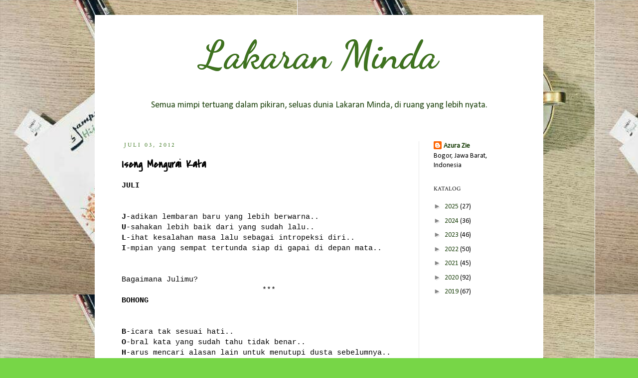

--- FILE ---
content_type: text/html; charset=UTF-8
request_url: http://www.azura-zie.com/2012/07/iseng-mengurai-kata.html
body_size: 23977
content:
<!DOCTYPE html>
<html class='v2' dir='ltr' xmlns='http://www.w3.org/1999/xhtml' xmlns:b='http://www.google.com/2005/gml/b' xmlns:data='http://www.google.com/2005/gml/data' xmlns:expr='http://www.google.com/2005/gml/expr'>
<head>
<link href='https://www.blogger.com/static/v1/widgets/335934321-css_bundle_v2.css' rel='stylesheet' type='text/css'/>
<SCRIPT type='text/javascript'>
    if (typeof document.onselectstart!="undefined") {
    document.onselectstart=new Function ("return false");
    }
    else{
    document.onmousedown=new Function ("return false");
    document.onmouseup=new Function ("return true");
    }
    </SCRIPT>
<meta content='IE=EmulateIE7' http-equiv='X-UA-Compatible'/>
<meta content='width=1100' name='viewport'/>
<meta content='text/html; charset=UTF-8' http-equiv='Content-Type'/>
<meta content='blogger' name='generator'/>
<link href='http://www.azura-zie.com/favicon.ico' rel='icon' type='image/x-icon'/>
<link href='http://www.azura-zie.com/2012/07/iseng-mengurai-kata.html' rel='canonical'/>
<link rel="alternate" type="application/atom+xml" title="Lakaran Minda - Atom" href="http://www.azura-zie.com/feeds/posts/default" />
<link rel="alternate" type="application/rss+xml" title="Lakaran Minda - RSS" href="http://www.azura-zie.com/feeds/posts/default?alt=rss" />
<link rel="service.post" type="application/atom+xml" title="Lakaran Minda - Atom" href="https://www.blogger.com/feeds/4568804240493545087/posts/default" />

<link rel="alternate" type="application/atom+xml" title="Lakaran Minda - Atom" href="http://www.azura-zie.com/feeds/7013963723962496234/comments/default" />
<!--Can't find substitution for tag [blog.ieCssRetrofitLinks]-->
<link href='http://signatures.mylivesignature.com/54490/54/C41B2FA41AC687E5342D2F6EFC3060C5.png' rel='image_src'/>
<meta content='http://www.azura-zie.com/2012/07/iseng-mengurai-kata.html' property='og:url'/>
<meta content='Iseng Mengurai Kata' property='og:title'/>
<meta content='Lakaran Minda - Di sinilah tempatku merajut kata, menjahitnya menjadi gaun-gaun kisah yang indah dan berkesan. Seluas dunia lakaran Minda. Azura Zie.' property='og:description'/>
<meta content='https://lh3.googleusercontent.com/blogger_img_proxy/AEn0k_spYxmE2bfziLeNgyoqFHBG3DE6T6cTWM2JDj790O5NKRDSmkztjrzGLhNYeNESj7BzrdyWhMZ0xQJ4zJcnMJRXG1ZBwEZj02LPtEuGSGahOIjwYDviESztcvSQYWbcTlyRd-rWBbPKfWH6YhIO81uEcusvFuZB=w1200-h630-p-k-no-nu' property='og:image'/>
<title>Lakaran Minda: Iseng Mengurai Kata</title>
<style type='text/css'>@font-face{font-family:'Calibri';font-style:normal;font-weight:400;font-display:swap;src:url(//fonts.gstatic.com/l/font?kit=J7afnpV-BGlaFfdAhLEY67FIEjg&skey=a1029226f80653a8&v=v15)format('woff2');unicode-range:U+0000-00FF,U+0131,U+0152-0153,U+02BB-02BC,U+02C6,U+02DA,U+02DC,U+0304,U+0308,U+0329,U+2000-206F,U+20AC,U+2122,U+2191,U+2193,U+2212,U+2215,U+FEFF,U+FFFD;}@font-face{font-family:'Covered By Your Grace';font-style:normal;font-weight:400;font-display:swap;src:url(//fonts.gstatic.com/s/coveredbyyourgrace/v17/QGYwz-AZahWOJJI9kykWW9mD6opopoqXSOSEHwgsiaXVIxnL.woff2)format('woff2');unicode-range:U+0100-02BA,U+02BD-02C5,U+02C7-02CC,U+02CE-02D7,U+02DD-02FF,U+0304,U+0308,U+0329,U+1D00-1DBF,U+1E00-1E9F,U+1EF2-1EFF,U+2020,U+20A0-20AB,U+20AD-20C0,U+2113,U+2C60-2C7F,U+A720-A7FF;}@font-face{font-family:'Covered By Your Grace';font-style:normal;font-weight:400;font-display:swap;src:url(//fonts.gstatic.com/s/coveredbyyourgrace/v17/QGYwz-AZahWOJJI9kykWW9mD6opopoqXSOSEEQgsiaXVIw.woff2)format('woff2');unicode-range:U+0000-00FF,U+0131,U+0152-0153,U+02BB-02BC,U+02C6,U+02DA,U+02DC,U+0304,U+0308,U+0329,U+2000-206F,U+20AC,U+2122,U+2191,U+2193,U+2212,U+2215,U+FEFF,U+FFFD;}@font-face{font-family:'Crimson Text';font-style:normal;font-weight:400;font-display:swap;src:url(//fonts.gstatic.com/s/crimsontext/v19/wlp2gwHKFkZgtmSR3NB0oRJfYAhTIfFd3IhG.woff2)format('woff2');unicode-range:U+0102-0103,U+0110-0111,U+0128-0129,U+0168-0169,U+01A0-01A1,U+01AF-01B0,U+0300-0301,U+0303-0304,U+0308-0309,U+0323,U+0329,U+1EA0-1EF9,U+20AB;}@font-face{font-family:'Crimson Text';font-style:normal;font-weight:400;font-display:swap;src:url(//fonts.gstatic.com/s/crimsontext/v19/wlp2gwHKFkZgtmSR3NB0oRJfYQhTIfFd3IhG.woff2)format('woff2');unicode-range:U+0100-02BA,U+02BD-02C5,U+02C7-02CC,U+02CE-02D7,U+02DD-02FF,U+0304,U+0308,U+0329,U+1D00-1DBF,U+1E00-1E9F,U+1EF2-1EFF,U+2020,U+20A0-20AB,U+20AD-20C0,U+2113,U+2C60-2C7F,U+A720-A7FF;}@font-face{font-family:'Crimson Text';font-style:normal;font-weight:400;font-display:swap;src:url(//fonts.gstatic.com/s/crimsontext/v19/wlp2gwHKFkZgtmSR3NB0oRJfbwhTIfFd3A.woff2)format('woff2');unicode-range:U+0000-00FF,U+0131,U+0152-0153,U+02BB-02BC,U+02C6,U+02DA,U+02DC,U+0304,U+0308,U+0329,U+2000-206F,U+20AC,U+2122,U+2191,U+2193,U+2212,U+2215,U+FEFF,U+FFFD;}@font-face{font-family:'Dancing Script';font-style:normal;font-weight:700;font-display:swap;src:url(//fonts.gstatic.com/s/dancingscript/v29/If2cXTr6YS-zF4S-kcSWSVi_sxjsohD9F50Ruu7B1i03Rep8hNX6plRPjLo.woff2)format('woff2');unicode-range:U+0102-0103,U+0110-0111,U+0128-0129,U+0168-0169,U+01A0-01A1,U+01AF-01B0,U+0300-0301,U+0303-0304,U+0308-0309,U+0323,U+0329,U+1EA0-1EF9,U+20AB;}@font-face{font-family:'Dancing Script';font-style:normal;font-weight:700;font-display:swap;src:url(//fonts.gstatic.com/s/dancingscript/v29/If2cXTr6YS-zF4S-kcSWSVi_sxjsohD9F50Ruu7B1i03ROp8hNX6plRPjLo.woff2)format('woff2');unicode-range:U+0100-02BA,U+02BD-02C5,U+02C7-02CC,U+02CE-02D7,U+02DD-02FF,U+0304,U+0308,U+0329,U+1D00-1DBF,U+1E00-1E9F,U+1EF2-1EFF,U+2020,U+20A0-20AB,U+20AD-20C0,U+2113,U+2C60-2C7F,U+A720-A7FF;}@font-face{font-family:'Dancing Script';font-style:normal;font-weight:700;font-display:swap;src:url(//fonts.gstatic.com/s/dancingscript/v29/If2cXTr6YS-zF4S-kcSWSVi_sxjsohD9F50Ruu7B1i03Sup8hNX6plRP.woff2)format('woff2');unicode-range:U+0000-00FF,U+0131,U+0152-0153,U+02BB-02BC,U+02C6,U+02DA,U+02DC,U+0304,U+0308,U+0329,U+2000-206F,U+20AC,U+2122,U+2191,U+2193,U+2212,U+2215,U+FEFF,U+FFFD;}</style>
<style id='page-skin-1' type='text/css'><!--
/*
-----------------------------------------------
Blogger Template Style
Name:     Simple
Designer: Josh Peterson
URL:      www.noaesthetic.com
----------------------------------------------- */
/* Variable definitions
====================
<Variable name="keycolor" description="Main Color" type="color" default="#66bbdd"/>
<Group description="Page Text" selector="body">
<Variable name="body.font" description="Font" type="font"
default="normal normal 12px Arial, Tahoma, Helvetica, FreeSans, sans-serif"/>
<Variable name="body.text.color" description="Text Color" type="color" default="#222222"/>
</Group>
<Group description="Backgrounds" selector=".body-fauxcolumns-outer">
<Variable name="body.background.color" description="Outer Background" type="color" default="#66bbdd"/>
<Variable name="content.background.color" description="Main Background" type="color" default="#ffffff"/>
<Variable name="header.background.color" description="Header Background" type="color" default="transparent"/>
</Group>
<Group description="Links" selector=".main-outer">
<Variable name="link.color" description="Link Color" type="color" default="#2288bb"/>
<Variable name="link.visited.color" description="Visited Color" type="color" default="#888888"/>
<Variable name="link.hover.color" description="Hover Color" type="color" default="#33aaff"/>
</Group>
<Group description="Blog Title" selector=".header h1">
<Variable name="header.font" description="Font" type="font"
default="normal normal 60px Arial, Tahoma, Helvetica, FreeSans, sans-serif"/>
<Variable name="header.text.color" description="Title Color" type="color" default="#3399bb" />
</Group>
<Group description="Blog Description" selector=".header .description">
<Variable name="description.text.color" description="Description Color" type="color"
default="#777777" />
</Group>
<Group description="Tabs Text" selector=".tabs-inner .widget li a">
<Variable name="tabs.font" description="Font" type="font"
default="normal normal 14px Arial, Tahoma, Helvetica, FreeSans, sans-serif"/>
<Variable name="tabs.text.color" description="Text Color" type="color" default="#999999"/>
<Variable name="tabs.selected.text.color" description="Selected Color" type="color" default="#000000"/>
</Group>
<Group description="Tabs Background" selector=".tabs-outer .PageList">
<Variable name="tabs.background.color" description="Background Color" type="color" default="#f5f5f5"/>
<Variable name="tabs.selected.background.color" description="Selected Color" type="color" default="#eeeeee"/>
</Group>
<Group description="Post Title" selector="h3.post-title, .comments h4">
<Variable name="post.title.font" description="Font" type="font"
default="normal normal 22px Arial, Tahoma, Helvetica, FreeSans, sans-serif"/>
</Group>
<Group description="Date Header" selector=".date-header">
<Variable name="date.header.color" description="Text Color" type="color"
default="#000000"/>
<Variable name="date.header.background.color" description="Background Color" type="color"
default="transparent"/>
</Group>
<Group description="Post Footer" selector=".post-footer">
<Variable name="post.footer.text.color" description="Text Color" type="color" default="#666666"/>
<Variable name="post.footer.background.color" description="Background Color" type="color"
default="#f9f9f9"/>
<Variable name="post.footer.border.color" description="Shadow Color" type="color" default="#eeeeee"/>
</Group>
<Group description="Gadgets" selector="h2">
<Variable name="widget.title.font" description="Title Font" type="font"
default="normal bold 11px Arial, Tahoma, Helvetica, FreeSans, sans-serif"/>
<Variable name="widget.title.text.color" description="Title Color" type="color" default="#000000"/>
<Variable name="widget.alternate.text.color" description="Alternate Color" type="color" default="#999999"/>
</Group>
<Group description="Images" selector=".main-inner">
<Variable name="image.background.color" description="Background Color" type="color" default="#ffffff"/>
<Variable name="image.border.color" description="Border Color" type="color" default="#eeeeee"/>
<Variable name="image.text.color" description="Caption Text Color" type="color" default="#000000"/>
</Group>
<Group description="Accents" selector=".content-inner">
<Variable name="body.rule.color" description="Separator Line Color" type="color" default="#eeeeee"/>
<Variable name="tabs.border.color" description="Tabs Border Color" type="color" default="#e6e6e6"/>
</Group>
<Variable name="body.background" description="Body Background" type="background"
color="#77d647" default="$(color) none repeat scroll top left"/>
<Variable name="body.background.override" description="Body Background Override" type="string" default=""/>
<Variable name="body.background.gradient.cap" description="Body Gradient Cap" type="url"
default="url(//www.blogblog.com/1kt/simple/gradients_light.png)"/>
<Variable name="body.background.gradient.tile" description="Body Gradient Tile" type="url"
default="url(//www.blogblog.com/1kt/simple/body_gradient_tile_light.png)"/>
<Variable name="content.background.color.selector" description="Content Background Color Selector" type="string" default=".content-inner"/>
<Variable name="content.padding" description="Content Padding" type="length" default="10px"/>
<Variable name="content.padding.horizontal" description="Content Horizontal Padding" type="length" default="10px"/>
<Variable name="content.shadow.spread" description="Content Shadow Spread" type="length" default="40px"/>
<Variable name="content.shadow.spread.webkit" description="Content Shadow Spread (WebKit)" type="length" default="5px"/>
<Variable name="content.shadow.spread.ie" description="Content Shadow Spread (IE)" type="length" default="10px"/>
<Variable name="main.border.width" description="Main Border Width" type="length" default="0"/>
<Variable name="header.background.gradient" description="Header Gradient" type="url" default="none"/>
<Variable name="header.shadow.offset.left" description="Header Shadow Offset Left" type="length" default="-1px"/>
<Variable name="header.shadow.offset.top" description="Header Shadow Offset Top" type="length" default="-1px"/>
<Variable name="header.shadow.spread" description="Header Shadow Spread" type="length" default="1px"/>
<Variable name="header.padding" description="Header Padding" type="length" default="30px"/>
<Variable name="header.border.size" description="Header Border Size" type="length" default="1px"/>
<Variable name="header.bottom.border.size" description="Header Bottom Border Size" type="length" default="1px"/>
<Variable name="header.border.horizontalsize" description="Header Horizontal Border Size" type="length" default="0"/>
<Variable name="description.text.size" description="Description Text Size" type="string" default="140%"/>
<Variable name="tabs.margin.top" description="Tabs Margin Top" type="length" default="0" />
<Variable name="tabs.margin.side" description="Tabs Side Margin" type="length" default="30px" />
<Variable name="tabs.background.gradient" description="Tabs Background Gradient" type="url"
default="url(//www.blogblog.com/1kt/simple/gradients_light.png)"/>
<Variable name="tabs.border.width" description="Tabs Border Width" type="length" default="1px"/>
<Variable name="tabs.bevel.border.width" description="Tabs Bevel Border Width" type="length" default="1px"/>
<Variable name="date.header.padding" description="Date Header Padding" type="string" default="inherit"/>
<Variable name="date.header.letterspacing" description="Date Header Letter Spacing" type="string" default="inherit"/>
<Variable name="date.header.margin" description="Date Header Margin" type="string" default="inherit"/>
<Variable name="post.margin.bottom" description="Post Bottom Margin" type="length" default="25px"/>
<Variable name="image.border.small.size" description="Image Border Small Size" type="length" default="2px"/>
<Variable name="image.border.large.size" description="Image Border Large Size" type="length" default="5px"/>
<Variable name="page.width.selector" description="Page Width Selector" type="string" default=".region-inner"/>
<Variable name="page.width" description="Page Width" type="string" default="auto"/>
<Variable name="main.section.margin" description="Main Section Margin" type="length" default="15px"/>
<Variable name="main.padding" description="Main Padding" type="length" default="15px"/>
<Variable name="main.padding.top" description="Main Padding Top" type="length" default="30px"/>
<Variable name="main.padding.bottom" description="Main Padding Bottom" type="length" default="30px"/>
<Variable name="paging.background"
color="#ffffff"
description="Background of blog paging area" type="background"
default="transparent none no-repeat scroll top center"/>
<Variable name="footer.bevel" description="Bevel border length of footer" type="length" default="0"/>
<Variable name="mobile.background.overlay" description="Mobile Background Overlay" type="string"
default="transparent none repeat scroll top left"/>
<Variable name="mobile.background.size" description="Mobile Background Size" type="string" default="auto"/>
<Variable name="mobile.button.color" description="Mobile Button Color" type="color" default="#ffffff" />
<Variable name="startSide" description="Side where text starts in blog language" type="automatic" default="left"/>
<Variable name="endSide" description="Side where text ends in blog language" type="automatic" default="right"/>
*/
.Header img {margin-left: auto;margin-right: auto;}
/* Content
----------------------------------------------- */
body {
font: normal normal 14px Calibri;
color: #000000;
background: #77d647 url(http://3.bp.blogspot.com/-sWc5nPfYY8Q/W8FxXA9bBGI/AAAAAAAABr0/_cGhlCBcHOU65BwD_uzuasc5BeXN7yhNQCK4BGAYYCw/s0/1.png) repeat scroll top left;
background-attachment: fixed;
padding: 0 0 0 0;
}
html body .region-inner {
min-width: 0;
max-width: 100%;
width: auto;
}
a:link {
text-decoration:none;
color: #1b400b;
}
a:visited {
text-decoration:none;
color: #6a6a6a;
}
a:hover {
text-decoration:underline;
color: #3bff08;
}
.body-fauxcolumn-outer .fauxcolumn-inner {
background: transparent none repeat scroll top left;
_background-image: none;
}
.body-fauxcolumn-outer .cap-top {
position: absolute;
z-index: 1;
height: 400px;
width: 100%;
background: #77d647 url(http://3.bp.blogspot.com/-sWc5nPfYY8Q/W8FxXA9bBGI/AAAAAAAABr0/_cGhlCBcHOU65BwD_uzuasc5BeXN7yhNQCK4BGAYYCw/s0/1.png) repeat scroll top left;
}
.body-fauxcolumn-outer .cap-top .cap-left {
width: 100%;
background: transparent none repeat-x scroll top left;
_background-image: none;
}
.content-outer {
-moz-box-shadow: 0 0 0 rgba(0, 0, 0, .15);
-webkit-box-shadow: 0 0 0 rgba(0, 0, 0, .15);
-goog-ms-box-shadow: 0 0 0 #333333;
box-shadow: 0 0 0 rgba(0, 0, 0, .15);
margin-bottom: 1px;
}
.content-inner {
padding: 10px 40px;
}
.content-inner {
background-color: #ffffff;
}
/* Header
----------------------------------------------- */
.header-outer {
background: rgba(0, 0, 0, 0) none repeat-x scroll 0 -400px;
_background-image: none;
}
.Header h1 {
font: normal bold 80px Dancing Script;
color: #3e721f;
text-shadow: 0 0 0 rgba(0, 0, 0, .2);
}
.Header h1 a {
color: #3e721f;
}
.Header .description {
font-size: 18px;
color: #1b400b;
}
#header-inner {text-align: center ;}
.header-inner .Header .titlewrapper {
padding: 22px 0;
}
.header-inner .Header .descriptionwrapper {
padding: 0 0;
}
/* Tabs
----------------------------------------------- */
.tabs-inner .section:first-child {
border-top: 0 solid rgba(0, 0, 0, 0);
}
.tabs-inner .section:first-child ul {
margin-top: -1px;
border-top: 1px solid rgba(0, 0, 0, 0);
border-left: 1px solid rgba(0, 0, 0, 0);
border-right: 1px solid rgba(0, 0, 0, 0);
}
.tabs-inner .widget ul {
background: #ededed none repeat-x scroll 0 -800px;
_background-image: none;
border-bottom: 1px solid rgba(0, 0, 0, 0);
margin-top: 0;
margin-left: -30px;
margin-right: -30px;
}
.tabs-inner .widget li a {
display: inline-block;
padding: .6em 1em;
font: normal bold 22px Dancing Script;
color: #838383;
border-left: 1px solid #ffffff;
border-right: 1px solid rgba(0, 0, 0, 0);
}
.tabs-inner .widget li:first-child a {
border-left: none;
}
.tabs-inner .widget li.selected a, .tabs-inner .widget li a:hover {
color: #000000;
background-color: #e6e6e6;
text-decoration: none;
}
/* Columns
----------------------------------------------- */
.main-outer {
border-top: 0 solid #e6e6e6;
}
.fauxcolumn-left-outer .fauxcolumn-inner {
border-right: 1px solid #e6e6e6;
}
.fauxcolumn-right-outer .fauxcolumn-inner {
border-left: 1px solid #e6e6e6;
}
/* Headings
----------------------------------------------- */
h2 {
margin: 0 0 1em 0;
font: normal normal 12px Crimson Text;
color: #000000;
text-transform: uppercase;
}
/* Widgets
----------------------------------------------- */
.widget .zippy {
color: #838383;
text-shadow: 2px 2px 1px rgba(0, 0, 0, .1);
}
.widget .popular-posts ul {
list-style: none;
}
/* Posts
----------------------------------------------- */
.date-header span {
background-color: rgba(0, 0, 0, 0);
color: #3a751c;
padding: 0.4em;
letter-spacing: 3px;
margin: inherit;
}
.main-inner {
padding-top: 35px;
padding-bottom: 65px;
}
.main-inner .column-center-inner {
padding: 0 0;
}
.main-inner .column-center-inner .section {
margin: 0 1em;
}
.post {
margin: 0 0 45px 0;
}
h3.post-title, .comments h4 {
font: normal bold 22px Covered By Your Grace;
margin: .75em 0 0;
}
.post-body {
font-size: 110%;
line-height: 1.4;
position: relative;
}
.post-body img, .post-body .tr-caption-container, .Profile img, .Image img,
.BlogList .item-thumbnail img {
padding: 2px;
background: #ffffff;
border: 1px solid #e6e6e6;
-moz-box-shadow: 1px 1px 5px rgba(0, 0, 0, .1);
-webkit-box-shadow: 1px 1px 5px rgba(0, 0, 0, .1);
box-shadow: 1px 1px 5px rgba(0, 0, 0, .1);
}
.post-body img, .post-body .tr-caption-container {
padding: 5px;
}
.post-body .tr-caption-container {
color: #000000;
}
.post-body .tr-caption-container img {
padding: 0;
background: transparent;
border: none;
-moz-box-shadow: 0 0 0 rgba(0, 0, 0, .1);
-webkit-box-shadow: 0 0 0 rgba(0, 0, 0, .1);
box-shadow: 0 0 0 rgba(0, 0, 0, .1);
}
.post-header {
margin: 0 0 1.5em;
line-height: 1.6;
font-size: 90%;
}
.post-footer {
margin: 20px -2px 0;
padding: 5px 10px;
color: #000000;
background-color: #f1f1f1;
border-bottom: 1px solid #e6e6e6;
line-height: 1.6;
font-size: 90%;
}
#comments .comment-author {
padding-top: 1.5em;
border-top: 1px solid #e6e6e6;
background-position: 0 1.5em;
}
#comments .comment-author:first-child {
padding-top: 0;
border-top: none;
}
.avatar-image-container {
margin: .2em 0 0;
}
#comments .avatar-image-container img {
border: 1px solid #e6e6e6;
}
/* Comments
----------------------------------------------- */
.comments .comments-content .icon.blog-author {
background-repeat: no-repeat;
background-image: url([data-uri]);
}
.comments .comments-content .loadmore a {
border-top: 1px solid #838383;
border-bottom: 1px solid #838383;
}
.comments .comment-thread.inline-thread {
background-color: #f1f1f1;
}
.comments .continue {
border-top: 2px solid #838383;
}
/* Accents
---------------------------------------------- */
.section-columns td.columns-cell {
border-left: 1px solid #e6e6e6;
}
.blog-pager {
background: transparent url(//www.blogblog.com/1kt/simple/paging_dot.png) repeat-x scroll top center;
}
.blog-pager-older-link, .home-link,
.blog-pager-newer-link {
background-color: #ffffff;
padding: 5px;
}
.footer-outer {
border-top: 1px dashed #bbbbbb;
}
/* Mobile
----------------------------------------------- */
body.mobile  {
background-size: auto;
}
.mobile .body-fauxcolumn-outer {
background: transparent none repeat scroll top left;
}
.mobile .body-fauxcolumn-outer .cap-top {
background-size: 100% auto;
}
.mobile .content-outer {
-webkit-box-shadow: 0 0 3px rgba(0, 0, 0, .15);
box-shadow: 0 0 3px rgba(0, 0, 0, .15);
padding: 0 0;
}
body.mobile .AdSense {
margin: 0 -0;
}
.mobile .tabs-inner .widget ul {
margin-left: 0;
margin-right: 0;
}
.mobile .post {
margin: 0;
}
.mobile .main-inner .column-center-inner .section {
margin: 0;
}
.mobile .date-header span {
padding: 0.1em 10px;
margin: 0 -10px;
}
.mobile h3.post-title {
margin: 0;
}
.mobile .blog-pager {
background: transparent none no-repeat scroll top center;
}
.mobile .footer-outer {
border-top: none;
}
.mobile .main-inner, .mobile .footer-inner {
background-color: #ffffff;
}
.mobile-index-contents {
color: #000000;
}
.mobile-link-button {
background-color: #1b400b;
}
.mobile-link-button a:link, .mobile-link-button a:visited {
color: #ffffff;
}
.mobile .tabs-inner .section:first-child {
border-top: none;
}
.mobile .tabs-inner .PageList .widget-content {
background-color: #e6e6e6;
color: #000000;
border-top: 1px solid rgba(0, 0, 0, 0);
border-bottom: 1px solid rgba(0, 0, 0, 0);
}
.mobile .tabs-inner .PageList .widget-content .pagelist-arrow {
border-left: 1px solid rgba(0, 0, 0, 0);
}
.quickedit{
display:none;
.feed-links{
display:none;
}
--></style>
<style id='template-skin-1' type='text/css'><!--
body {
min-width: 900px;
}
.content-outer, .content-fauxcolumn-outer, .region-inner {
min-width: 900px;
max-width: 900px;
_width: 900px;
}
.main-inner .columns {
padding-left: 0px;
padding-right: 210px;
}
.main-inner .fauxcolumn-center-outer {
left: 0px;
right: 210px;
/* IE6 does not respect left and right together */
_width: expression(this.parentNode.offsetWidth -
parseInt("0px") -
parseInt("210px") + 'px');
}
.main-inner .fauxcolumn-left-outer {
width: 0px;
}
.main-inner .fauxcolumn-right-outer {
width: 210px;
}
.main-inner .column-left-outer {
width: 0px;
right: 100%;
margin-left: -0px;
}
.main-inner .column-right-outer {
width: 210px;
margin-right: -210px;
}
#layout {
min-width: 0;
}
#layout .content-outer {
min-width: 0;
width: 800px;
}
#layout .region-inner {
min-width: 0;
width: auto;
}
.feed-links{
display:none;
}
--></style>
<link href='https://www.blogger.com/dyn-css/authorization.css?targetBlogID=4568804240493545087&amp;zx=75a02a6b-9d42-4da9-88c4-3172479e5023' media='none' onload='if(media!=&#39;all&#39;)media=&#39;all&#39;' rel='stylesheet'/><noscript><link href='https://www.blogger.com/dyn-css/authorization.css?targetBlogID=4568804240493545087&amp;zx=75a02a6b-9d42-4da9-88c4-3172479e5023' rel='stylesheet'/></noscript>
<meta name='google-adsense-platform-account' content='ca-host-pub-1556223355139109'/>
<meta name='google-adsense-platform-domain' content='blogspot.com'/>

<!-- data-ad-client=ca-pub-5582930050243214 -->

</head>
<body class='loading'>
<div class='navbar no-items section' id='navbar'>
</div>
<div class='body-fauxcolumns'>
<div class='fauxcolumn-outer body-fauxcolumn-outer'>
<div class='cap-top'>
<div class='cap-left'></div>
<div class='cap-right'></div>
</div>
<div class='fauxborder-left'>
<div class='fauxborder-right'></div>
<div class='fauxcolumn-inner'>
</div>
</div>
<div class='cap-bottom'>
<div class='cap-left'></div>
<div class='cap-right'></div>
</div>
</div>
</div>
<div class='content'>
<div class='content-fauxcolumns'>
<div class='fauxcolumn-outer content-fauxcolumn-outer'>
<div class='cap-top'>
<div class='cap-left'></div>
<div class='cap-right'></div>
</div>
<div class='fauxborder-left'>
<div class='fauxborder-right'></div>
<div class='fauxcolumn-inner'>
</div>
</div>
<div class='cap-bottom'>
<div class='cap-left'></div>
<div class='cap-right'></div>
</div>
</div>
</div>
<div class='content-outer'>
<div class='content-cap-top cap-top'>
<div class='cap-left'></div>
<div class='cap-right'></div>
</div>
<div class='fauxborder-left content-fauxborder-left'>
<div class='fauxborder-right content-fauxborder-right'></div>
<div class='content-inner'>
<header>
<div class='header-outer'>
<div class='header-cap-top cap-top'>
<div class='cap-left'></div>
<div class='cap-right'></div>
</div>
<div class='fauxborder-left header-fauxborder-left'>
<div class='fauxborder-right header-fauxborder-right'></div>
<div class='region-inner header-inner'>
<div class='header section' id='header'><div class='widget Header' data-version='1' id='Header1'>
<div id='header-inner'>
<div class='titlewrapper'>
<h1 class='title'>
<a href='http://www.azura-zie.com/'>
Lakaran Minda
</a>
</h1>
</div>
<div class='descriptionwrapper'>
<p class='description'><span>Semua mimpi tertuang dalam pikiran, seluas dunia Lakaran Minda, di ruang yang lebih nyata.</span></p>
</div>
</div>
</div></div>
</div>
</div>
<div class='header-cap-bottom cap-bottom'>
<div class='cap-left'></div>
<div class='cap-right'></div>
</div>
</div>
</header>
<div class='tabs-outer'>
<div class='tabs-cap-top cap-top'>
<div class='cap-left'></div>
<div class='cap-right'></div>
</div>
<div class='fauxborder-left tabs-fauxborder-left'>
<div class='fauxborder-right tabs-fauxborder-right'></div>
<div class='region-inner tabs-inner'>
<div class='tabs no-items section' id='crosscol'></div>
<div class='tabs no-items section' id='crosscol-overflow'></div>
</div>
</div>
<div class='tabs-cap-bottom cap-bottom'>
<div class='cap-left'></div>
<div class='cap-right'></div>
</div>
</div>
<div class='main-outer'>
<div class='main-cap-top cap-top'>
<div class='cap-left'></div>
<div class='cap-right'></div>
</div>
<div class='fauxborder-left main-fauxborder-left'>
<div class='fauxborder-right main-fauxborder-right'></div>
<div class='region-inner main-inner'>
<div class='columns fauxcolumns'>
<div class='fauxcolumn-outer fauxcolumn-center-outer'>
<div class='cap-top'>
<div class='cap-left'></div>
<div class='cap-right'></div>
</div>
<div class='fauxborder-left'>
<div class='fauxborder-right'></div>
<div class='fauxcolumn-inner'>
</div>
</div>
<div class='cap-bottom'>
<div class='cap-left'></div>
<div class='cap-right'></div>
</div>
</div>
<div class='fauxcolumn-outer fauxcolumn-left-outer'>
<div class='cap-top'>
<div class='cap-left'></div>
<div class='cap-right'></div>
</div>
<div class='fauxborder-left'>
<div class='fauxborder-right'></div>
<div class='fauxcolumn-inner'>
</div>
</div>
<div class='cap-bottom'>
<div class='cap-left'></div>
<div class='cap-right'></div>
</div>
</div>
<div class='fauxcolumn-outer fauxcolumn-right-outer'>
<div class='cap-top'>
<div class='cap-left'></div>
<div class='cap-right'></div>
</div>
<div class='fauxborder-left'>
<div class='fauxborder-right'></div>
<div class='fauxcolumn-inner'>
</div>
</div>
<div class='cap-bottom'>
<div class='cap-left'></div>
<div class='cap-right'></div>
</div>
</div>
<!-- corrects IE6 width calculation -->
<div class='columns-inner'>
<div class='column-center-outer'>
<div class='column-center-inner'>
<div class='main section' id='main'><div class='widget Blog' data-version='1' id='Blog1'>
<div class='blog-posts hfeed'>
<!--Can't find substitution for tag [defaultAdStart]-->

          <div class="date-outer">
        
<h2 class='date-header'><span>Juli 03, 2012</span></h2>

          <div class="date-posts">
        
<div class='post-outer'>
<div class='post hentry' itemprop='blogPost' itemscope='itemscope' itemtype='http://schema.org/BlogPosting'>
<meta content='http://signatures.mylivesignature.com/54490/54/C41B2FA41AC687E5342D2F6EFC3060C5.png' itemprop='image_url'/>
<meta content='4568804240493545087' itemprop='blogId'/>
<meta content='7013963723962496234' itemprop='postId'/>
<a name='7013963723962496234'></a>
<h3 class='post-title entry-title' itemprop='name'>
Iseng Mengurai Kata
</h3>
<div class='post-header'>
<div class='post-header-line-1'></div>
</div>
<div class='post-body entry-content' id='post-body-7013963723962496234' itemprop='description articleBody'>
<div style="text-align: justify;"><b><span style="font-family: 'Courier New',Courier,monospace;">JULI</span></b><br />
<span style="font-family: 'Courier New',Courier,monospace;"><br />
</span><br />
<span style="font-family: 'Courier New',Courier,monospace;"><b>J</b>-adikan lembaran baru yang lebih berwarna..</span><br />
<span style="font-family: 'Courier New',Courier,monospace;"><b>U</b>-sahakan lebih baik dari yang sudah lalu..</span><br />
<span style="font-family: 'Courier New',Courier,monospace;"><b>L</b>-ihat kesalahan masa lalu sebagai intropeksi diri..</span><br />
<span style="font-family: 'Courier New',Courier,monospace;"><b>I</b>-mpian yang sempat tertunda siap di gapai di depan mata..</span><br />
<span style="font-family: 'Courier New',Courier,monospace;"><br />
</span><br />
<span style="font-family: 'Courier New',Courier,monospace;">Bagaimana Julimu?</span><br />
<a name="more"></a></div><div style="text-align: center;"><span style="font-family: 'Courier New',Courier,monospace;">&nbsp;***</span></div><div style="text-align: justify;"><b><span style="font-family: 'Courier New',Courier,monospace;">BOHONG</span></b><br />
<span style="font-family: 'Courier New',Courier,monospace;"><br />
</span><br />
<span style="font-family: 'Courier New',Courier,monospace;"><b>B</b>-icara tak sesuai hati..</span><br />
<span style="font-family: 'Courier New',Courier,monospace;"><b>O</b>-bral kata yang sudah tahu tidak benar..</span><br />
<span style="font-family: 'Courier New',Courier,monospace;"><b>H</b>-arus mencari alasan lain untuk menutupi dusta sebelumnya..</span><br />
<span style="font-family: 'Courier New',Courier,monospace;"><b>O</b>-rang lain di rugikan, dan  sebenarnya hatinya menyesali..</span><br />
<span style="font-family: 'Courier New',Courier,monospace;"><b>N</b>-gak pernah selesai meski tidak tahu sebenarnya apa yang di tutupi..</span><br />
<span style="font-family: 'Courier New',Courier,monospace;"><b>G</b>-ugur satu kepercayaan dan pasti sulit mengembalikannya lagi..</span><br />
<span style="font-family: 'Courier New',Courier,monospace;"><br />
</span><br />
<span style="font-family: 'Courier New',Courier,monospace;">So, masihkah harus ada sebuah kebohongan? Jika hati sendiri sebenarnya tidak pernah merasa nyaman dan puas! </span><br />
<span style="font-family: 'Courier New',Courier,monospace;"><br />
</span><br />
<span style="font-family: 'Courier New',Courier,monospace;">#waspadalah-waspadalah dari kebohongan yang akan mematikan orang lain dan diri sendiri..</span></div><div style="text-align: justify;"></div><div style="text-align: center;"><span style="font-family: 'Courier New',Courier,monospace;">*** </span></div><div style="text-align: center;"><span style="font-family: 'Courier New',Courier,monospace;"><br />
</span></div><div style="text-align: justify;"><b><span style="font-family: 'Courier New',Courier,monospace;">JODOH</span></b><br />
<span style="font-family: 'Courier New',Courier,monospace;"><br />
</span><br />
<span style="font-family: 'Courier New',Courier,monospace;"><b>J</b>-ika kamu memang tulang rusukku, sejauh apapun kamu pergi aku yakin kamu akan kembali menemaniku..</span><br />
<span style="font-family: 'Courier New',Courier,monospace;"><b>O</b>-bsesi tertinggiku itu kamu, bukan karena ingin hidup bersamamu, tapi karena aku tak bisa hidup tanpamu..</span><br />
<span style="font-family: 'Courier New',Courier,monospace;"><b>D</b>-an ku pastikan di batas waktu itu aku ada menjemputmu, ketika pilihan hatimu sudah konsisten memilihku..</span><br />
<span style="font-family: 'Courier New',Courier,monospace;"><b>O</b>-h iya sebelum itu ada pertanyaan yang harus kamu jawab, sudah siapkah memiliki ku? dan,</span><br />
<span style="font-family: 'Courier New',Courier,monospace;"><b>H</b>-aruskah aku utarakan bahwa aku siap memilikimu seutuhnya sekarang!..</span><br />
<span style="font-family: 'Courier New',Courier,monospace;"><br />
</span><br />
<span style="font-family: 'Courier New',Courier,monospace;">#Di batas waktu itu aku menunggumu, bukan untuk mendengar kamu mengutarakan kata mencintaiku, hanya saja karena aku tahu kamu memang milikku.</span><br />
<span style="font-family: 'Courier New',Courier,monospace;"><br />
</span></div><div style="text-align: justify;"></div><div style="text-align: center;"><span style="font-family: 'Courier New',Courier,monospace;">*** </span><br />
<span style="font-family: 'Courier New',Courier,monospace;"><br />
</span><br />
<br />
<div style="text-align: -webkit-auto;"><b><span style="font-family: 'Courier New',Courier,monospace;">RAMADHAN</span></b></div><div style="text-align: -webkit-auto;"><span style="font-family: 'Courier New',Courier,monospace;"><br />
</span></div><div style="text-align: justify;"><span style="font-family: 'Courier New',Courier,monospace;"><b>R</b>-indu itu segera aku tuai, dalam irama pancaran kehangatan..</span></div><div style="text-align: justify;"><span style="font-family: 'Courier New',Courier,monospace;"><b>A</b>-kan sebuah suasana damai, alunanan tadarus ayat-ayat Al-Qur'an yang menggema di seluruh penjuru surau-surau kecil nan megah di pedesaan..</span></div><div style="text-align: justify;"><span style="font-family: 'Courier New',Courier,monospace;"><b>M</b>-engharap magfiroh dari dosa-dosa yang kian menggunung, dan melekat menutup hati menjadi noda-noda hitam..</span></div><div style="text-align: justify;"><span style="font-family: 'Courier New',Courier,monospace;"><b>A</b>-sa penuh cita, ketika telah di gariskan amal-amalan yang di lipatgandakan, menjadi catatan kebaikan dalam perjalanan sisa hidup menuju akhirat, menggapai syurga yang di janjikan untuk hamba-hamba yang selalu berserah..</span></div><div style="text-align: justify;"><span style="font-family: 'Courier New',Courier,monospace;"><b>D</b>-an keridhoan Allah yang selalu menjadi tujuan..</span></div><div style="text-align: justify;"><span style="font-family: 'Courier New',Courier,monospace;"><b>H</b>-aru dalam tangis suka cita menyambut Ramadhan bulan ampunan..</span></div><div style="text-align: justify;"><span style="font-family: 'Courier New',Courier,monospace;"><b>A</b>-kan kah usia masih melekat di badan sampai bertemu di Ramadhan tahun depan?..</span></div><div style="text-align: justify;"><span style="font-family: 'Courier New',Courier,monospace;"><b>N</b>-yatanya itulah yang acap kali sering kita pertanyakan tiap tahunnya... Tapi kebanyakan kita hanya melewatinya tanpa benar-benar memaksimalkan ibadah kepada-Nya. Dan tak jarang sebagian orang hanya mendapatkan lapar dan dahaga saja..&nbsp;</span></div><div style="text-align: justify;"><span style="font-family: 'Courier New',Courier,monospace;"><br />
</span></div><div style="text-align: justify;"><span style="font-family: 'Courier New',Courier,monospace;">#Siap menyambut Ramadhan dengan suka cita? Siap Insya Allah&nbsp;</span><span style="font-family: 'Courier New',Courier,monospace;">^.^</span></div><div style="text-align: justify;"><span style="background-color: white; color: #333333; font-family: 'lucida grande',tahoma,verdana,arial,sans-serif; font-size: 13px; line-height: 18px; text-align: left;"><br />
</span></div><div style="text-align: center;"><span style="background-color: white; color: #333333; font-size: 13px; line-height: 18px; text-align: left;"><b><span style="font-family: 'Courier New',Courier,monospace;">Biasanya jika seseorang di selimuti kerinduan yang mendalam, orang itu akan selalu menanti tiap detik, tiap waktu ingin segera berjumpa dengan yang di rindukan, semoga kita semua termasuk golongan orang yang bergetar hatinya saat menanti bulan kemuliaan...</span></b></span></div><div style="text-align: center;"><b><span style="font-family: 'Courier New',Courier,monospace;"><span style="background-color: white; color: #333333; font-size: 13px; line-height: 18px; text-align: left;">Amiiiin.....</span>&nbsp;</span></b></div><div style="text-align: justify;"><br />
</div><div style="text-align: justify;"><span style="font-family: 'Courier New',Courier,monospace;">Note : Cuma lagi iseng semoga ada hal baik yang bisa di ambil. Terima kasih untuk yang sudah berkenan mampir. Tanpa kalian blog ini sepi. Sungguh!.. jangan pada hiatus lagi yah, apalagi hilang tanpa jejak.. Kalau semua kaya gitu, siapa yang nemenin gw ngeblog dooong? ;( #curhat..</span></div></div><span class="fullpost"> </span><br />
<br />
<div class="MsoNormal" style="font-family: &quot;Courier New&quot;,Courier,monospace; line-height: 150%; margin-bottom: 0.0001pt; text-align: justify;"><a href="http://www.mylivesignature.com/" target="_blank"><img src="http://signatures.mylivesignature.com/54490/54/C41B2FA41AC687E5342D2F6EFC3060C5.png" style="background-attachment: scroll; background-color: transparent; background-image: none; background-position: 0% 0%; background-repeat: repeat repeat; border: 0pt none !important;" /></a> </div><div style="font-family: &quot;Courier New&quot;,Courier,monospace;"><span class="fullpost"> </span></div>
<div style='clear: both;'></div>
</div>
<div class='post-footer'>
<div class='post-footer-line post-footer-line-1'><span class='post-timestamp'>
at
<meta content='http://www.azura-zie.com/2012/07/iseng-mengurai-kata.html' itemprop='url'/>
<a class='timestamp-link' href='http://www.azura-zie.com/2012/07/iseng-mengurai-kata.html' rel='bookmark' title='permanent link'><abbr class='published' itemprop='datePublished' title='2012-07-03T00:22:00+07:00'>00.22</abbr></a>
</span>
<span class='post-comment-link'>
</span>
<span class='post-icons'>
</span>
<div class='post-share-buttons goog-inline-block'>
<a class='goog-inline-block share-button sb-email' href='https://www.blogger.com/share-post.g?blogID=4568804240493545087&postID=7013963723962496234&target=email' target='_blank' title='Kirimkan Ini lewat Email'><span class='share-button-link-text'>Kirimkan Ini lewat Email</span></a><a class='goog-inline-block share-button sb-blog' href='https://www.blogger.com/share-post.g?blogID=4568804240493545087&postID=7013963723962496234&target=blog' onclick='window.open(this.href, "_blank", "height=270,width=475"); return false;' target='_blank' title='BlogThis!'><span class='share-button-link-text'>BlogThis!</span></a><a class='goog-inline-block share-button sb-twitter' href='https://www.blogger.com/share-post.g?blogID=4568804240493545087&postID=7013963723962496234&target=twitter' target='_blank' title='Bagikan ke X'><span class='share-button-link-text'>Bagikan ke X</span></a><a class='goog-inline-block share-button sb-facebook' href='https://www.blogger.com/share-post.g?blogID=4568804240493545087&postID=7013963723962496234&target=facebook' onclick='window.open(this.href, "_blank", "height=430,width=640"); return false;' target='_blank' title='Berbagi ke Facebook'><span class='share-button-link-text'>Berbagi ke Facebook</span></a><a class='goog-inline-block share-button sb-pinterest' href='https://www.blogger.com/share-post.g?blogID=4568804240493545087&postID=7013963723962496234&target=pinterest' target='_blank' title='Bagikan ke Pinterest'><span class='share-button-link-text'>Bagikan ke Pinterest</span></a>
</div>
</div>
<div class='post-footer-line post-footer-line-2'><span class='post-labels'>
Kategori:
<a href='http://www.azura-zie.com/search/label/Untuk%20diri' rel='tag'>Untuk diri</a>
</span>
</div>
<div class='post-footer-line post-footer-line-3'><span class='post-location'>
</span>
</div>
</div>
</div>
<div class='comments' id='comments' style='max-height:300px;overflow:auto;'>
<a name='comments'></a>
<h4>19 komentar:</h4>
<div class='comments-content'>
<script async='async' src='' type='text/javascript'></script>
<script type='text/javascript'>
    (function() {
      var items = null;
      var msgs = null;
      var config = {};

// <![CDATA[
      var cursor = null;
      if (items && items.length > 0) {
        cursor = parseInt(items[items.length - 1].timestamp) + 1;
      }

      var bodyFromEntry = function(entry) {
        var text = (entry &&
                    ((entry.content && entry.content.$t) ||
                     (entry.summary && entry.summary.$t))) ||
            '';
        if (entry && entry.gd$extendedProperty) {
          for (var k in entry.gd$extendedProperty) {
            if (entry.gd$extendedProperty[k].name == 'blogger.contentRemoved') {
              return '<span class="deleted-comment">' + text + '</span>';
            }
          }
        }
        return text;
      }

      var parse = function(data) {
        cursor = null;
        var comments = [];
        if (data && data.feed && data.feed.entry) {
          for (var i = 0, entry; entry = data.feed.entry[i]; i++) {
            var comment = {};
            // comment ID, parsed out of the original id format
            var id = /blog-(\d+).post-(\d+)/.exec(entry.id.$t);
            comment.id = id ? id[2] : null;
            comment.body = bodyFromEntry(entry);
            comment.timestamp = Date.parse(entry.published.$t) + '';
            if (entry.author && entry.author.constructor === Array) {
              var auth = entry.author[0];
              if (auth) {
                comment.author = {
                  name: (auth.name ? auth.name.$t : undefined),
                  profileUrl: (auth.uri ? auth.uri.$t : undefined),
                  avatarUrl: (auth.gd$image ? auth.gd$image.src : undefined)
                };
              }
            }
            if (entry.link) {
              if (entry.link[2]) {
                comment.link = comment.permalink = entry.link[2].href;
              }
              if (entry.link[3]) {
                var pid = /.*comments\/default\/(\d+)\?.*/.exec(entry.link[3].href);
                if (pid && pid[1]) {
                  comment.parentId = pid[1];
                }
              }
            }
            comment.deleteclass = 'item-control blog-admin';
            if (entry.gd$extendedProperty) {
              for (var k in entry.gd$extendedProperty) {
                if (entry.gd$extendedProperty[k].name == 'blogger.itemClass') {
                  comment.deleteclass += ' ' + entry.gd$extendedProperty[k].value;
                } else if (entry.gd$extendedProperty[k].name == 'blogger.displayTime') {
                  comment.displayTime = entry.gd$extendedProperty[k].value;
                }
              }
            }
            comments.push(comment);
          }
        }
        return comments;
      };

      var paginator = function(callback) {
        if (hasMore()) {
          var url = config.feed + '?alt=json&v=2&orderby=published&reverse=false&max-results=50';
          if (cursor) {
            url += '&published-min=' + new Date(cursor).toISOString();
          }
          window.bloggercomments = function(data) {
            var parsed = parse(data);
            cursor = parsed.length < 50 ? null
                : parseInt(parsed[parsed.length - 1].timestamp) + 1
            callback(parsed);
            window.bloggercomments = null;
          }
          url += '&callback=bloggercomments';
          var script = document.createElement('script');
          script.type = 'text/javascript';
          script.src = url;
          document.getElementsByTagName('head')[0].appendChild(script);
        }
      };
      var hasMore = function() {
        return !!cursor;
      };
      var getMeta = function(key, comment) {
        if ('iswriter' == key) {
          var matches = !!comment.author
              && comment.author.name == config.authorName
              && comment.author.profileUrl == config.authorUrl;
          return matches ? 'true' : '';
        } else if ('deletelink' == key) {
          return config.baseUri + '/comment/delete/'
               + config.blogId + '/' + comment.id;
        } else if ('deleteclass' == key) {
          return comment.deleteclass;
        }
        return '';
      };

      var replybox = null;
      var replyUrlParts = null;
      var replyParent = undefined;

      var onReply = function(commentId, domId) {
        if (replybox == null) {
          // lazily cache replybox, and adjust to suit this style:
          replybox = document.getElementById('comment-editor');
          if (replybox != null) {
            replybox.height = '250px';
            replybox.style.display = 'block';
            replyUrlParts = replybox.src.split('#');
          }
        }
        if (replybox && (commentId !== replyParent)) {
          replybox.src = '';
          document.getElementById(domId).insertBefore(replybox, null);
          replybox.src = replyUrlParts[0]
              + (commentId ? '&parentID=' + commentId : '')
              + '#' + replyUrlParts[1];
          replyParent = commentId;
        }
      };

      var hash = (window.location.hash || '#').substring(1);
      var startThread, targetComment;
      if (/^comment-form_/.test(hash)) {
        startThread = hash.substring('comment-form_'.length);
      } else if (/^c[0-9]+$/.test(hash)) {
        targetComment = hash.substring(1);
      }

      // Configure commenting API:
      var configJso = {
        'maxDepth': config.maxThreadDepth
      };
      var provider = {
        'id': config.postId,
        'data': items,
        'loadNext': paginator,
        'hasMore': hasMore,
        'getMeta': getMeta,
        'onReply': onReply,
        'rendered': true,
        'initComment': targetComment,
        'initReplyThread': startThread,
        'config': configJso,
        'messages': msgs
      };

      var render = function() {
        if (window.goog && window.goog.comments) {
          var holder = document.getElementById('comment-holder');
          window.goog.comments.render(holder, provider);
        }
      };

      // render now, or queue to render when library loads:
      if (window.goog && window.goog.comments) {
        render();
      } else {
        window.goog = window.goog || {};
        window.goog.comments = window.goog.comments || {};
        window.goog.comments.loadQueue = window.goog.comments.loadQueue || [];
        window.goog.comments.loadQueue.push(render);
      }
    })();
// ]]>
  </script>
<div id='comment-holder'>
<div class="comment-thread toplevel-thread"><ol id="top-ra"><li class="comment" id="c5767830126843434469"><div class="avatar-image-container"><img src="//3.bp.blogspot.com/-E7wg0F0_U8c/ZZJjm0zL0AI/AAAAAAAAFec/EuwWj6TKWSIajkL2GPBmx9gCJa6JA_E6gCK4BGAYYCw/s35/png-20220508-002712-0000-6276ac52ef62f6626f428372.jpeg" alt=""/></div><div class="comment-block"><div class="comment-header"><cite class="user"><a href="https://www.blogger.com/profile/06888531595780479498" rel="nofollow">Hadi</a></cite><span class="icon user "></span><span class="datetime secondary-text"><a rel="nofollow" href="http://www.azura-zie.com/2012/07/iseng-mengurai-kata.html?showComment=1341240092618#c5767830126843434469">2 Juli 2012 pukul 21.41</a></span></div><p class="comment-content">HADIKURZ.<br>embel-embelnya apa? :D</p><span class="comment-actions secondary-text"><a class="comment-reply" target="_self" data-comment-id="5767830126843434469">Balas</a><span class="item-control blog-admin blog-admin pid-1657826305"><a target="_self" href="https://www.blogger.com/comment/delete/4568804240493545087/5767830126843434469">Hapus</a></span></span></div><div class="comment-replies"><div id="c5767830126843434469-rt" class="comment-thread inline-thread hidden"><span class="thread-toggle thread-expanded"><span class="thread-arrow"></span><span class="thread-count"><a target="_self">Balasan</a></span></span><ol id="c5767830126843434469-ra" class="thread-chrome thread-expanded"><div></div><div id="c5767830126843434469-continue" class="continue"><a class="comment-reply" target="_self" data-comment-id="5767830126843434469">Balas</a></div></ol></div></div><div class="comment-replybox-single" id="c5767830126843434469-ce"></div></li><li class="comment" id="c253529921548471542"><div class="avatar-image-container"><img src="//blogger.googleusercontent.com/img/b/R29vZ2xl/AVvXsEiYvtwOgjCk6mTKYxOgCLTtgNPwpjTl2IvhWnptFLGHxB5vTacwV0puyxbHkSnAoohrkSda-uGtizfuhBfifUPhBCkiJ_1QOJPsT1EsBOh2HvuclEsvaJNMkVa2AMmQcg/s45-c/candy-cross-process-photography-vintage-Favim.com-337727.jpg" alt=""/></div><div class="comment-block"><div class="comment-header"><cite class="user"><a href="https://www.blogger.com/profile/04027003290285554491" rel="nofollow">u n n i</a></cite><span class="icon user "></span><span class="datetime secondary-text"><a rel="nofollow" href="http://www.azura-zie.com/2012/07/iseng-mengurai-kata.html?showComment=1341240462946#c253529921548471542">2 Juli 2012 pukul 21.47</a></span></div><p class="comment-content">whahahaa, yang hiatus, kembaali dunk :D<br>suka yang uraian nya jodoh :p<br><br>ahhhh, ramadhaan sebentaaarr laagiiii :D</p><span class="comment-actions secondary-text"><a class="comment-reply" target="_self" data-comment-id="253529921548471542">Balas</a><span class="item-control blog-admin blog-admin pid-1608857068"><a target="_self" href="https://www.blogger.com/comment/delete/4568804240493545087/253529921548471542">Hapus</a></span></span></div><div class="comment-replies"><div id="c253529921548471542-rt" class="comment-thread inline-thread hidden"><span class="thread-toggle thread-expanded"><span class="thread-arrow"></span><span class="thread-count"><a target="_self">Balasan</a></span></span><ol id="c253529921548471542-ra" class="thread-chrome thread-expanded"><div></div><div id="c253529921548471542-continue" class="continue"><a class="comment-reply" target="_self" data-comment-id="253529921548471542">Balas</a></div></ol></div></div><div class="comment-replybox-single" id="c253529921548471542-ce"></div></li><li class="comment" id="c3470194314277628828"><div class="avatar-image-container"><img src="//blogger.googleusercontent.com/img/b/R29vZ2xl/AVvXsEhN4NNXNjo8KlsDLuHtyffB4VevURZphpcsOW-rVqGi2Nod3Zr4cjtGx6Z-vqMc-nvi9UXSuPjEwvOL4-fgfeHli6mJCQoeOX_LU6qlKeE4x-5MyI79RwDYZnYUibseFA/s45-c/jane+doe.png" alt=""/></div><div class="comment-block"><div class="comment-header"><cite class="user"><a href="https://www.blogger.com/profile/04233884732688447822" rel="nofollow">Jane Doe</a></cite><span class="icon user "></span><span class="datetime secondary-text"><a rel="nofollow" href="http://www.azura-zie.com/2012/07/iseng-mengurai-kata.html?showComment=1341251021769#c3470194314277628828">3 Juli 2012 pukul 00.43</a></span></div><p class="comment-content">Keren sob, boleh dong di copas buat update status.... xixixixi</p><span class="comment-actions secondary-text"><a class="comment-reply" target="_self" data-comment-id="3470194314277628828">Balas</a><span class="item-control blog-admin blog-admin pid-1048810467"><a target="_self" href="https://www.blogger.com/comment/delete/4568804240493545087/3470194314277628828">Hapus</a></span></span></div><div class="comment-replies"><div id="c3470194314277628828-rt" class="comment-thread inline-thread hidden"><span class="thread-toggle thread-expanded"><span class="thread-arrow"></span><span class="thread-count"><a target="_self">Balasan</a></span></span><ol id="c3470194314277628828-ra" class="thread-chrome thread-expanded"><div></div><div id="c3470194314277628828-continue" class="continue"><a class="comment-reply" target="_self" data-comment-id="3470194314277628828">Balas</a></div></ol></div></div><div class="comment-replybox-single" id="c3470194314277628828-ce"></div></li><li class="comment" id="c2223364620427864100"><div class="avatar-image-container"><img src="//blogger.googleusercontent.com/img/b/R29vZ2xl/AVvXsEgfrVqwq2akstA9PGqzH03o7Z1aXd22YDqicwZxiB7IiFUdXBTa1By7vjHuaX_uXSaSvcwkuuDDKMQ77ttlmOC051eAc-HbSG4Jg8W4ZvrErZkkrZFhaY_-c7D5Lc6c1Q/s45-c/septi%252Bika%252Blestari.jpg" alt=""/></div><div class="comment-block"><div class="comment-header"><cite class="user"><a href="https://www.blogger.com/profile/05496235500697847732" rel="nofollow">Septi Ika</a></cite><span class="icon user "></span><span class="datetime secondary-text"><a rel="nofollow" href="http://www.azura-zie.com/2012/07/iseng-mengurai-kata.html?showComment=1341252381519#c2223364620427864100">3 Juli 2012 pukul 01.06</a></span></div><p class="comment-content">Ramadhaaaaaaaannnnnn......<br>kangen kolak,kangen ta&#39;jilan,kangen saur,kangen tadarus,aaaarrrghhhhh.... \(&gt;o&lt;)/</p><span class="comment-actions secondary-text"><a class="comment-reply" target="_self" data-comment-id="2223364620427864100">Balas</a><span class="item-control blog-admin blog-admin pid-2000756028"><a target="_self" href="https://www.blogger.com/comment/delete/4568804240493545087/2223364620427864100">Hapus</a></span></span></div><div class="comment-replies"><div id="c2223364620427864100-rt" class="comment-thread inline-thread hidden"><span class="thread-toggle thread-expanded"><span class="thread-arrow"></span><span class="thread-count"><a target="_self">Balasan</a></span></span><ol id="c2223364620427864100-ra" class="thread-chrome thread-expanded"><div></div><div id="c2223364620427864100-continue" class="continue"><a class="comment-reply" target="_self" data-comment-id="2223364620427864100">Balas</a></div></ol></div></div><div class="comment-replybox-single" id="c2223364620427864100-ce"></div></li><li class="comment" id="c1657926442242075275"><div class="avatar-image-container"><img src="//www.blogger.com/img/blogger_logo_round_35.png" alt=""/></div><div class="comment-block"><div class="comment-header"><cite class="user"><a href="https://www.blogger.com/profile/13705079927258635008" rel="nofollow">Unknown</a></cite><span class="icon user "></span><span class="datetime secondary-text"><a rel="nofollow" href="http://www.azura-zie.com/2012/07/iseng-mengurai-kata.html?showComment=1341268164546#c1657926442242075275">3 Juli 2012 pukul 05.29</a></span></div><p class="comment-content">bang, request: nama pacarnya nggak diuraikan juga jadi puisi???</p><span class="comment-actions secondary-text"><a class="comment-reply" target="_self" data-comment-id="1657926442242075275">Balas</a><span class="item-control blog-admin blog-admin pid-103126205"><a target="_self" href="https://www.blogger.com/comment/delete/4568804240493545087/1657926442242075275">Hapus</a></span></span></div><div class="comment-replies"><div id="c1657926442242075275-rt" class="comment-thread inline-thread hidden"><span class="thread-toggle thread-expanded"><span class="thread-arrow"></span><span class="thread-count"><a target="_self">Balasan</a></span></span><ol id="c1657926442242075275-ra" class="thread-chrome thread-expanded"><div></div><div id="c1657926442242075275-continue" class="continue"><a class="comment-reply" target="_self" data-comment-id="1657926442242075275">Balas</a></div></ol></div></div><div class="comment-replybox-single" id="c1657926442242075275-ce"></div></li><li class="comment" id="c3919334004048544156"><div class="avatar-image-container"><img src="//blogger.googleusercontent.com/img/b/R29vZ2xl/AVvXsEgsnnE1pPSUCufbtX0yVfH6KdJgQizmB0GZFHAwlulxWyNIOHT76k03BzEdBPvbGLzBnsGY9GyQwlFw7EeyP8jLZMecfQK7-EL6LMnGkJgZissSC-LYFOeIzkGov4rlLg/s45-c/smiling_white_cloud_cushion_1200x1200.webp" alt=""/></div><div class="comment-block"><div class="comment-header"><cite class="user"><a href="https://www.blogger.com/profile/17654511560667622043" rel="nofollow">Awan Putih</a></cite><span class="icon user "></span><span class="datetime secondary-text"><a rel="nofollow" href="http://www.azura-zie.com/2012/07/iseng-mengurai-kata.html?showComment=1341273344185#c3919334004048544156">3 Juli 2012 pukul 06.55</a></span></div><p class="comment-content">Ahahaha subhanalloh, kereeen :D :&#39;)</p><span class="comment-actions secondary-text"><a class="comment-reply" target="_self" data-comment-id="3919334004048544156">Balas</a><span class="item-control blog-admin blog-admin pid-1450538140"><a target="_self" href="https://www.blogger.com/comment/delete/4568804240493545087/3919334004048544156">Hapus</a></span></span></div><div class="comment-replies"><div id="c3919334004048544156-rt" class="comment-thread inline-thread hidden"><span class="thread-toggle thread-expanded"><span class="thread-arrow"></span><span class="thread-count"><a target="_self">Balasan</a></span></span><ol id="c3919334004048544156-ra" class="thread-chrome thread-expanded"><div></div><div id="c3919334004048544156-continue" class="continue"><a class="comment-reply" target="_self" data-comment-id="3919334004048544156">Balas</a></div></ol></div></div><div class="comment-replybox-single" id="c3919334004048544156-ce"></div></li><li class="comment" id="c462973427913630271"><div class="avatar-image-container"><img src="//www.blogger.com/img/blogger_logo_round_35.png" alt=""/></div><div class="comment-block"><div class="comment-header"><cite class="user"><a href="https://www.blogger.com/profile/14839024439935907263" rel="nofollow">zachflazz</a></cite><span class="icon user "></span><span class="datetime secondary-text"><a rel="nofollow" href="http://www.azura-zie.com/2012/07/iseng-mengurai-kata.html?showComment=1341277424130#c462973427913630271">3 Juli 2012 pukul 08.03</a></span></div><p class="comment-content">iya, setuju Ocha di atas. nama pacarnya perlu nih kayaknya. biar makin afdol, hehe. ayo tampilkan segera, jangan malu-malu..,</p><span class="comment-actions secondary-text"><a class="comment-reply" target="_self" data-comment-id="462973427913630271">Balas</a><span class="item-control blog-admin blog-admin pid-2139332051"><a target="_self" href="https://www.blogger.com/comment/delete/4568804240493545087/462973427913630271">Hapus</a></span></span></div><div class="comment-replies"><div id="c462973427913630271-rt" class="comment-thread inline-thread hidden"><span class="thread-toggle thread-expanded"><span class="thread-arrow"></span><span class="thread-count"><a target="_self">Balasan</a></span></span><ol id="c462973427913630271-ra" class="thread-chrome thread-expanded"><div></div><div id="c462973427913630271-continue" class="continue"><a class="comment-reply" target="_self" data-comment-id="462973427913630271">Balas</a></div></ol></div></div><div class="comment-replybox-single" id="c462973427913630271-ce"></div></li><li class="comment" id="c6559146404669857202"><div class="avatar-image-container"><img src="//www.blogger.com/img/blogger_logo_round_35.png" alt=""/></div><div class="comment-block"><div class="comment-header"><cite class="user"><a href="https://www.blogger.com/profile/14839024439935907263" rel="nofollow">zachflazz</a></cite><span class="icon user "></span><span class="datetime secondary-text"><a rel="nofollow" href="http://www.azura-zie.com/2012/07/iseng-mengurai-kata.html?showComment=1341277510513#c6559146404669857202">3 Juli 2012 pukul 08.05</a></span></div><p class="comment-content">meski kesannya sederhana, membuat kepanjangan dari singkatan, tapi saya yakin ini butuh mikir berat. hebat!</p><span class="comment-actions secondary-text"><a class="comment-reply" target="_self" data-comment-id="6559146404669857202">Balas</a><span class="item-control blog-admin blog-admin pid-2139332051"><a target="_self" href="https://www.blogger.com/comment/delete/4568804240493545087/6559146404669857202">Hapus</a></span></span></div><div class="comment-replies"><div id="c6559146404669857202-rt" class="comment-thread inline-thread hidden"><span class="thread-toggle thread-expanded"><span class="thread-arrow"></span><span class="thread-count"><a target="_self">Balasan</a></span></span><ol id="c6559146404669857202-ra" class="thread-chrome thread-expanded"><div></div><div id="c6559146404669857202-continue" class="continue"><a class="comment-reply" target="_self" data-comment-id="6559146404669857202">Balas</a></div></ol></div></div><div class="comment-replybox-single" id="c6559146404669857202-ce"></div></li><li class="comment" id="c5238420859896065268"><div class="avatar-image-container"><img src="//blogger.googleusercontent.com/img/b/R29vZ2xl/AVvXsEh-T8W8jAqtfhd-q87ZA1d-esUWHWjfhNZMiad4Bnw-kpYIHS4EUm2-fOfchEE-Mw6kpZW1p71-1z0TN7iyergQn_qoteNbyS0I331XCT8TTQroifM_lyzzYgcMRGNbxA/s45-c/545142_423445807668045_1270678076_n_001.jpg" alt=""/></div><div class="comment-block"><div class="comment-header"><cite class="user"><a href="https://www.blogger.com/profile/14265708539421462991" rel="nofollow">Si Belo</a></cite><span class="icon user "></span><span class="datetime secondary-text"><a rel="nofollow" href="http://www.azura-zie.com/2012/07/iseng-mengurai-kata.html?showComment=1341278324513#c5238420859896065268">3 Juli 2012 pukul 08.18</a></span></div><p class="comment-content">Juli ku menggalau, karna bakal berenti ngeblog, hikss.. <br>tapi, itu udeh jadi keputusan Nay yang gak mungkin di ubah lagi... <br><br>Semoga lobang idung adalah tulang rusukku #aamiin :)<br><br>Hayo.. bang Uzay punya utang puasa gak? :p<br>sambut ramadhan dengan hati ceria, moga gue kagak bolong puasanya... hihii<br><br>Nay udeh baca link yg kemaren bang Uzay kasih, makasiih ye bang *terharuu...</p><span class="comment-actions secondary-text"><a class="comment-reply" target="_self" data-comment-id="5238420859896065268">Balas</a><span class="item-control blog-admin blog-admin pid-1475175663"><a target="_self" href="https://www.blogger.com/comment/delete/4568804240493545087/5238420859896065268">Hapus</a></span></span></div><div class="comment-replies"><div id="c5238420859896065268-rt" class="comment-thread inline-thread hidden"><span class="thread-toggle thread-expanded"><span class="thread-arrow"></span><span class="thread-count"><a target="_self">Balasan</a></span></span><ol id="c5238420859896065268-ra" class="thread-chrome thread-expanded"><div></div><div id="c5238420859896065268-continue" class="continue"><a class="comment-reply" target="_self" data-comment-id="5238420859896065268">Balas</a></div></ol></div></div><div class="comment-replybox-single" id="c5238420859896065268-ce"></div></li><li class="comment" id="c8242227137457985193"><div class="avatar-image-container"><img src="//blogger.googleusercontent.com/img/b/R29vZ2xl/AVvXsEgZI0ia0aDBh-ieAl60rmqoEuUCl4TqFFvXNxLhRUlSAy0nBBfeA5l91gd04Gvs9TASIjt8KKGP0TVlHZonPAnaAfavQw63BifPODQruDD9lyI3NDGJJBmljKfjVYWGUQ/s45-c/pp+%281%29.jpg" alt=""/></div><div class="comment-block"><div class="comment-header"><cite class="user"><a href="https://www.blogger.com/profile/14861738865783500148" rel="nofollow">deadyrizky</a></cite><span class="icon user "></span><span class="datetime secondary-text"><a rel="nofollow" href="http://www.azura-zie.com/2012/07/iseng-mengurai-kata.html?showComment=1341282667444#c8242227137457985193">3 Juli 2012 pukul 09.31</a></span></div><p class="comment-content">Juli masih bermakna satu. Udah setahun di perantauan euy<br>pengen pulangggg</p><span class="comment-actions secondary-text"><a class="comment-reply" target="_self" data-comment-id="8242227137457985193">Balas</a><span class="item-control blog-admin blog-admin pid-131594117"><a target="_self" href="https://www.blogger.com/comment/delete/4568804240493545087/8242227137457985193">Hapus</a></span></span></div><div class="comment-replies"><div id="c8242227137457985193-rt" class="comment-thread inline-thread hidden"><span class="thread-toggle thread-expanded"><span class="thread-arrow"></span><span class="thread-count"><a target="_self">Balasan</a></span></span><ol id="c8242227137457985193-ra" class="thread-chrome thread-expanded"><div></div><div id="c8242227137457985193-continue" class="continue"><a class="comment-reply" target="_self" data-comment-id="8242227137457985193">Balas</a></div></ol></div></div><div class="comment-replybox-single" id="c8242227137457985193-ce"></div></li><li class="comment" id="c435619091955230327"><div class="avatar-image-container"><img src="//blogger.googleusercontent.com/img/b/R29vZ2xl/AVvXsEjqdjTouygjdMxyiOC21ehf0PdjM6du1lDEavuVteildh23FiDJMA4weyw9Gpjo-iywhFTXbHg7j8gEL4C4egoldsqb60fbQNskpXsZoyZ1HBkJNum3PBFIHyhHtAJUCQ/s45-c/adabeo-avatar-1.jpg" alt=""/></div><div class="comment-block"><div class="comment-header"><cite class="user"><a href="https://www.blogger.com/profile/08894481178425462429" rel="nofollow">NF</a></cite><span class="icon user "></span><span class="datetime secondary-text"><a rel="nofollow" href="http://www.azura-zie.com/2012/07/iseng-mengurai-kata.html?showComment=1341283401617#c435619091955230327">3 Juli 2012 pukul 09.43</a></span></div><p class="comment-content">U : uzay namanya<br>Z : z selalu dia tegaskan, &quot;bukan J tapi Z&quot;, begitu katanya<br>A : awalnya blog ini hanya kertas putih nan sederhana tapi tak kusam , tetapi semakin ramai saja dengan banyaknya ikan dan kedipan kucing<br>Y : yakinlah dan tidak perlu dipertanyakan kembali kepadaku bahwa menurutku blogmu ini... kerameaaannnn <br><br>intinya sih cuma mo bilang yang di Y aja gitu hehehehehhe</p><span class="comment-actions secondary-text"><a class="comment-reply" target="_self" data-comment-id="435619091955230327">Balas</a><span class="item-control blog-admin blog-admin pid-868284911"><a target="_self" href="https://www.blogger.com/comment/delete/4568804240493545087/435619091955230327">Hapus</a></span></span></div><div class="comment-replies"><div id="c435619091955230327-rt" class="comment-thread inline-thread hidden"><span class="thread-toggle thread-expanded"><span class="thread-arrow"></span><span class="thread-count"><a target="_self">Balasan</a></span></span><ol id="c435619091955230327-ra" class="thread-chrome thread-expanded"><div></div><div id="c435619091955230327-continue" class="continue"><a class="comment-reply" target="_self" data-comment-id="435619091955230327">Balas</a></div></ol></div></div><div class="comment-replybox-single" id="c435619091955230327-ce"></div></li><li class="comment" id="c125364682312494995"><div class="avatar-image-container"><img src="//blogger.googleusercontent.com/img/b/R29vZ2xl/AVvXsEhUnxLQfbRTu4XqDy6PGNYNtx1k2853eMMtRscTScJ78XlZe_OvVNdxB2I8ISmVtQJdqLgOCo2w54XzR0jHfs0WY3j_z8XQ4oIJUw18Lce-jGYdz69rU-SpF4K4_lOzOQ/s45-c/aiii.jpg" alt=""/></div><div class="comment-block"><div class="comment-header"><cite class="user"><a href="https://www.blogger.com/profile/06067754713540055225" rel="nofollow">Sarnisa Anggriani Kadir</a></cite><span class="icon user "></span><span class="datetime secondary-text"><a rel="nofollow" href="http://www.azura-zie.com/2012/07/iseng-mengurai-kata.html?showComment=1341283621099#c125364682312494995">3 Juli 2012 pukul 09.47</a></span></div><p class="comment-content">juli.. harapannya masih tetep sama :) *ngk mau dinyebut ahh :D</p><span class="comment-actions secondary-text"><a class="comment-reply" target="_self" data-comment-id="125364682312494995">Balas</a><span class="item-control blog-admin blog-admin pid-2002247459"><a target="_self" href="https://www.blogger.com/comment/delete/4568804240493545087/125364682312494995">Hapus</a></span></span></div><div class="comment-replies"><div id="c125364682312494995-rt" class="comment-thread inline-thread hidden"><span class="thread-toggle thread-expanded"><span class="thread-arrow"></span><span class="thread-count"><a target="_self">Balasan</a></span></span><ol id="c125364682312494995-ra" class="thread-chrome thread-expanded"><div></div><div id="c125364682312494995-continue" class="continue"><a class="comment-reply" target="_self" data-comment-id="125364682312494995">Balas</a></div></ol></div></div><div class="comment-replybox-single" id="c125364682312494995-ce"></div></li><li class="comment" id="c7647501197257510680"><div class="avatar-image-container"><img src="//resources.blogblog.com/img/blank.gif" alt=""/></div><div class="comment-block"><div class="comment-header"><cite class="user">Anonim</cite><span class="icon user "></span><span class="datetime secondary-text"><a rel="nofollow" href="http://www.azura-zie.com/2012/07/iseng-mengurai-kata.html?showComment=1341289897360#c7647501197257510680">3 Juli 2012 pukul 11.31</a></span></div><p class="comment-content">Juli tahun ini terasa istimewa di hati, salah satunya karena kita akan bertemu dengan yang sangat kita rindu, yaitu Ramadhan. Allohumma bariklana firojaba, wasyabana, wabalighna romdahona. Amin.</p><span class="comment-actions secondary-text"><a class="comment-reply" target="_self" data-comment-id="7647501197257510680">Balas</a><span class="item-control blog-admin blog-admin pid-1034404845"><a target="_self" href="https://www.blogger.com/comment/delete/4568804240493545087/7647501197257510680">Hapus</a></span></span></div><div class="comment-replies"><div id="c7647501197257510680-rt" class="comment-thread inline-thread hidden"><span class="thread-toggle thread-expanded"><span class="thread-arrow"></span><span class="thread-count"><a target="_self">Balasan</a></span></span><ol id="c7647501197257510680-ra" class="thread-chrome thread-expanded"><div></div><div id="c7647501197257510680-continue" class="continue"><a class="comment-reply" target="_self" data-comment-id="7647501197257510680">Balas</a></div></ol></div></div><div class="comment-replybox-single" id="c7647501197257510680-ce"></div></li><li class="comment" id="c6217030155405050548"><div class="avatar-image-container"><img src="//www.blogger.com/img/blogger_logo_round_35.png" alt=""/></div><div class="comment-block"><div class="comment-header"><cite class="user"><a href="https://www.blogger.com/profile/13268143815189957248" rel="nofollow">Surga Kenari</a></cite><span class="icon user "></span><span class="datetime secondary-text"><a rel="nofollow" href="http://www.azura-zie.com/2012/07/iseng-mengurai-kata.html?showComment=1341291451293#c6217030155405050548">3 Juli 2012 pukul 11.57</a></span></div><p class="comment-content">wahh bisa bisa.. masukk semua .he hehe.. keren..<br><br>salam persahabatan.<br><br>please visit, i will visit back : <a rel="nofollow" href="http://jadikanpinter.blogspot.com/" title="Udah Pinter, Tambah Pinter!">JadikanPinter!</a></p><span class="comment-actions secondary-text"><a class="comment-reply" target="_self" data-comment-id="6217030155405050548">Balas</a><span class="item-control blog-admin blog-admin pid-1673940185"><a target="_self" href="https://www.blogger.com/comment/delete/4568804240493545087/6217030155405050548">Hapus</a></span></span></div><div class="comment-replies"><div id="c6217030155405050548-rt" class="comment-thread inline-thread hidden"><span class="thread-toggle thread-expanded"><span class="thread-arrow"></span><span class="thread-count"><a target="_self">Balasan</a></span></span><ol id="c6217030155405050548-ra" class="thread-chrome thread-expanded"><div></div><div id="c6217030155405050548-continue" class="continue"><a class="comment-reply" target="_self" data-comment-id="6217030155405050548">Balas</a></div></ol></div></div><div class="comment-replybox-single" id="c6217030155405050548-ce"></div></li><li class="comment" id="c8827638322757528226"><div class="avatar-image-container"><img src="//blogger.googleusercontent.com/img/b/R29vZ2xl/AVvXsEipIhwohhXEVs3JNVUWMytnU2DkTDk2PX90bk0UHM36tPE1OO1dzKnRrmym3Jnd5Lpx4MAzAevj323pCu5WpgyIPl0bST7aLT9I2rP8DTxQ9k8v_CKHAy-iub4vPLH8Zw/s45-c/pink.jpg" alt=""/></div><div class="comment-block"><div class="comment-header"><cite class="user"><a href="https://www.blogger.com/profile/16254545407057409343" rel="nofollow">Mbak Iis</a></cite><span class="icon user "></span><span class="datetime secondary-text"><a rel="nofollow" href="http://www.azura-zie.com/2012/07/iseng-mengurai-kata.html?showComment=1341293694819#c8827638322757528226">3 Juli 2012 pukul 12.34</a></span></div><p class="comment-content">mari sambut ramadhan dng suka cita.</p><span class="comment-actions secondary-text"><a class="comment-reply" target="_self" data-comment-id="8827638322757528226">Balas</a><span class="item-control blog-admin blog-admin pid-798485686"><a target="_self" href="https://www.blogger.com/comment/delete/4568804240493545087/8827638322757528226">Hapus</a></span></span></div><div class="comment-replies"><div id="c8827638322757528226-rt" class="comment-thread inline-thread hidden"><span class="thread-toggle thread-expanded"><span class="thread-arrow"></span><span class="thread-count"><a target="_self">Balasan</a></span></span><ol id="c8827638322757528226-ra" class="thread-chrome thread-expanded"><div></div><div id="c8827638322757528226-continue" class="continue"><a class="comment-reply" target="_self" data-comment-id="8827638322757528226">Balas</a></div></ol></div></div><div class="comment-replybox-single" id="c8827638322757528226-ce"></div></li><li class="comment" id="c8462236444103129609"><div class="avatar-image-container"><img src="//3.bp.blogspot.com/-2I-zh0XfOgM/XWoiDhoII6I/AAAAAAAAIzU/s4eL6BGFNrklqY5zYEOihHR3zUNnIH6uACK4BGAYYCw/s35/baba1.jpg" alt=""/></div><div class="comment-block"><div class="comment-header"><cite class="user"><a href="https://www.blogger.com/profile/10557213976488793216" rel="nofollow"> Irham Sya&#39;roni</a></cite><span class="icon user "></span><span class="datetime secondary-text"><a rel="nofollow" href="http://www.azura-zie.com/2012/07/iseng-mengurai-kata.html?showComment=1341294994309#c8462236444103129609">3 Juli 2012 pukul 12.56</a></span></div><p class="comment-content">UZAY<br>U-Ucu banget gambar ikan dan kucingmu<br>Z-Zangan-zangan itu ikanku di empang yg dimakan kucing tetanggaku dulu<br>A-Ah...biarlah, kuikhlaskan saja ikan itu hilang dari empangku<br>Y-Yang penting ikan dan kucingnya ikutan nampang di blog ini.<br><br>**ga nyembung N maksa banget ya. hehe</p><span class="comment-actions secondary-text"><a class="comment-reply" target="_self" data-comment-id="8462236444103129609">Balas</a><span class="item-control blog-admin blog-admin pid-1905791564"><a target="_self" href="https://www.blogger.com/comment/delete/4568804240493545087/8462236444103129609">Hapus</a></span></span></div><div class="comment-replies"><div id="c8462236444103129609-rt" class="comment-thread inline-thread hidden"><span class="thread-toggle thread-expanded"><span class="thread-arrow"></span><span class="thread-count"><a target="_self">Balasan</a></span></span><ol id="c8462236444103129609-ra" class="thread-chrome thread-expanded"><div></div><div id="c8462236444103129609-continue" class="continue"><a class="comment-reply" target="_self" data-comment-id="8462236444103129609">Balas</a></div></ol></div></div><div class="comment-replybox-single" id="c8462236444103129609-ce"></div></li><li class="comment" id="c2959752739009085496"><div class="avatar-image-container"><img src="//blogger.googleusercontent.com/img/b/R29vZ2xl/AVvXsEjasdjA54oLFlh55FVllNSS2Q2iEVC9SEYIInbR3Q5tqelrhaFZkIyZyklZVgoLh_PkxXCVMqJlBGNSsiPtCY-0hSDucjFgAk8I29EocAeJkwmMBVoVtNL0qqvcr6cM7JM/s45-c/IMG-20131128-00294.jpg" alt=""/></div><div class="comment-block"><div class="comment-header"><cite class="user"><a href="https://www.blogger.com/profile/12066937182635406179" rel="nofollow">Anggi</a></cite><span class="icon user "></span><span class="datetime secondary-text"><a rel="nofollow" href="http://www.azura-zie.com/2012/07/iseng-mengurai-kata.html?showComment=1341296206881#c2959752739009085496">3 Juli 2012 pukul 13.16</a></span></div><p class="comment-content">ada aja idenya :)</p><span class="comment-actions secondary-text"><a class="comment-reply" target="_self" data-comment-id="2959752739009085496">Balas</a><span class="item-control blog-admin blog-admin pid-1541958939"><a target="_self" href="https://www.blogger.com/comment/delete/4568804240493545087/2959752739009085496">Hapus</a></span></span></div><div class="comment-replies"><div id="c2959752739009085496-rt" class="comment-thread inline-thread hidden"><span class="thread-toggle thread-expanded"><span class="thread-arrow"></span><span class="thread-count"><a target="_self">Balasan</a></span></span><ol id="c2959752739009085496-ra" class="thread-chrome thread-expanded"><div></div><div id="c2959752739009085496-continue" class="continue"><a class="comment-reply" target="_self" data-comment-id="2959752739009085496">Balas</a></div></ol></div></div><div class="comment-replybox-single" id="c2959752739009085496-ce"></div></li><li class="comment" id="c4667773952136823644"><div class="avatar-image-container"><img src="//blogger.googleusercontent.com/img/b/R29vZ2xl/AVvXsEgRe0qnJ0lO-wIljZle8mdWZr_O-UT8MtPIM7c_TLLZOcCrGT5WSjK8SV8UcsHHMNFHyBdA2O34NLLoyZhFcAkzl7b9KUAVE5xYlfOWLCBsvEmHnBARYcH7X2_wvMGARmI/s45-c/Aul+Howler+Profile.jpg" alt=""/></div><div class="comment-block"><div class="comment-header"><cite class="user"><a href="https://www.blogger.com/profile/16697325744851980986" rel="nofollow">Aul Howler&#39;s Blog</a></cite><span class="icon user "></span><span class="datetime secondary-text"><a rel="nofollow" href="http://www.azura-zie.com/2012/07/iseng-mengurai-kata.html?showComment=1341296221474#c4667773952136823644">3 Juli 2012 pukul 13.17</a></span></div><p class="comment-content">Keren!<br>hehehe<br><br>NAmaku juga ada uraiannya lho bang!<br>A - Always<br>U - Usually<br>L - Late<br><br>Soalnya telat melulu...<br>SELALU<br><br>di kampus malah dipanggil mas lelet<br><br>hahahahahahha :D</p><span class="comment-actions secondary-text"><a class="comment-reply" target="_self" data-comment-id="4667773952136823644">Balas</a><span class="item-control blog-admin blog-admin pid-1318430645"><a target="_self" href="https://www.blogger.com/comment/delete/4568804240493545087/4667773952136823644">Hapus</a></span></span></div><div class="comment-replies"><div id="c4667773952136823644-rt" class="comment-thread inline-thread hidden"><span class="thread-toggle thread-expanded"><span class="thread-arrow"></span><span class="thread-count"><a target="_self">Balasan</a></span></span><ol id="c4667773952136823644-ra" class="thread-chrome thread-expanded"><div></div><div id="c4667773952136823644-continue" class="continue"><a class="comment-reply" target="_self" data-comment-id="4667773952136823644">Balas</a></div></ol></div></div><div class="comment-replybox-single" id="c4667773952136823644-ce"></div></li><li class="comment" id="c4036229417263224406"><div class="avatar-image-container"><img src="//blogger.googleusercontent.com/img/b/R29vZ2xl/AVvXsEjll6TeqnfyriY0Ttx76ZAvqOuj_QFtL6l_jEx5l2RW5F9A_3zQfRLMoHHd65zn-u50Rc6lCK_GRW95objR8ncP9QcNXZe_2YWkVvITw9RkcuOiQGQP4qCDx4vCW8eKGg/s45-c/Header+Kidung+Kinanthi.jpg" alt=""/></div><div class="comment-block"><div class="comment-header"><cite class="user"><a href="https://www.blogger.com/profile/11079601961797538850" rel="nofollow">Ririe Khayan</a></cite><span class="icon user "></span><span class="datetime secondary-text"><a rel="nofollow" href="http://www.azura-zie.com/2012/07/iseng-mengurai-kata.html?showComment=1341548406829#c4036229417263224406">6 Juli 2012 pukul 11.20</a></span></div><p class="comment-content">U lurkan maaf untuk semuanya<br>Z ikir setiap saat<br>A gar diri merasa dekat denganNYA<br>Y ang akan membawa kita meraih rahmatan Lil alamin</p><span class="comment-actions secondary-text"><a class="comment-reply" target="_self" data-comment-id="4036229417263224406">Balas</a><span class="item-control blog-admin blog-admin pid-1341193574"><a target="_self" href="https://www.blogger.com/comment/delete/4568804240493545087/4036229417263224406">Hapus</a></span></span></div><div class="comment-replies"><div id="c4036229417263224406-rt" class="comment-thread inline-thread hidden"><span class="thread-toggle thread-expanded"><span class="thread-arrow"></span><span class="thread-count"><a target="_self">Balasan</a></span></span><ol id="c4036229417263224406-ra" class="thread-chrome thread-expanded"><div></div><div id="c4036229417263224406-continue" class="continue"><a class="comment-reply" target="_self" data-comment-id="4036229417263224406">Balas</a></div></ol></div></div><div class="comment-replybox-single" id="c4036229417263224406-ce"></div></li></ol><div id="top-continue" class="continue"><a class="comment-reply" target="_self">Tambahkan komentar</a></div><div class="comment-replybox-thread" id="top-ce"></div><div class="loadmore hidden" data-post-id="7013963723962496234"><a target="_self">Muat yang lain...</a></div></div>
</div>
</div>
<p class='comment-footer'>
<div class='comment-form'>
<a name='comment-form'></a>
<p>Jejakmu akan sangat berarti dan tak akan pernah sia-sia :)</p>
<a href='https://www.blogger.com/comment/frame/4568804240493545087?po=7013963723962496234&hl=id&saa=85391&origin=http://www.azura-zie.com' id='comment-editor-src'></a>
<iframe allowtransparency='true' class='blogger-iframe-colorize blogger-comment-from-post' frameborder='0' height='410px' id='comment-editor' name='comment-editor' src='' width='100%'></iframe>
<script src='https://www.blogger.com/static/v1/jsbin/2830521187-comment_from_post_iframe.js' type='text/javascript'></script>
<script type='text/javascript'>
      BLOG_CMT_createIframe('https://www.blogger.com/rpc_relay.html');
    </script>
</div>
</p>
<div id='backlinks-container'>
<div id='Blog1_backlinks-container'>
</div>
</div>
</div>
</div>

        </div></div>
      
<!--Can't find substitution for tag [adEnd]-->
</div>
<div class='blog-pager' id='blog-pager'>
<span id='blog-pager-newer-link'>
<a class='blog-pager-newer-link' href='http://www.azura-zie.com/2012/07/renungan-hamba.html' id='Blog1_blog-pager-newer-link' title='Posting Lebih Baru'><img border='0' src='http://lh5.ggpht.com/_15FopxVONSo/TITwoBzsieI/AAAAAAAAD6A/IQK3cgZUmTI/back3.png'/></a>
</span>
<span id='blog-pager-older-link'>
<a class='blog-pager-older-link' href='http://www.azura-zie.com/2012/07/bayang-putih-ruang-gelap.html' id='Blog1_blog-pager-older-link' title='Posting Lama'><img border='0' src='http://lh3.ggpht.com/_15FopxVONSo/TITyhGpaSxI/AAAAAAAAD6Y/t5s8kZT6jtg/forward3.png'/></a>
</span>
<a class='home-link' href='http://www.azura-zie.com/'><img border='0' src='http://cdn.iconfinder.net/data/icons/sphericalcons/48/home.png'/></a>
</div>
<div class='clear'></div>
<div class='post-feeds'>
<div class='feed-links'>
Langganan:
<a class='feed-link' href='http://www.azura-zie.com/feeds/7013963723962496234/comments/default' target='_blank' type='application/atom+xml'>Posting Komentar (Atom)</a>
</div>
</div>
</div></div>
</div>
</div>
<div class='column-left-outer'>
<div class='column-left-inner'>
<aside>
</aside>
</div>
</div>
<div class='column-right-outer'>
<div class='column-right-inner'>
<aside>
<div class='sidebar section' id='sidebar-right-1'><div class='widget Profile' data-version='1' id='Profile1'>
<div class='widget-content'>
<dl class='profile-datablock'>
<dt class='profile-data'>
<a class='profile-name-link g-profile' href='https://www.blogger.com/profile/07250825801960137769' rel='author' style='background-image: url(//www.blogger.com/img/logo-16.png);'>
Azura Zie
</a>
</dt>
<dd class='profile-data'>Bogor, Jawa Barat, Indonesia</dd>
</dl>
<div class='clear'></div>
</div>
</div><div class='widget BlogArchive' data-version='1' id='BlogArchive1'>
<h2>KATALOG</h2>
<div class='widget-content'>
<div style='overflow:auto; width:ancho; height:200px;'>
<div id='ArchiveList'>
<div id='BlogArchive1_ArchiveList'>
<ul class='hierarchy'>
<li class='archivedate collapsed'>
<a class='toggle' href='javascript:void(0)'>
<span class='zippy'>

        &#9658;&#160;
      
</span>
</a>
<a class='post-count-link' href='http://www.azura-zie.com/2025/'>
2025
</a>
<span class='post-count' dir='ltr'>(27)</span>
<ul class='hierarchy'>
<li class='archivedate collapsed'>
<a class='toggle' href='javascript:void(0)'>
<span class='zippy'>

        &#9658;&#160;
      
</span>
</a>
<a class='post-count-link' href='http://www.azura-zie.com/2025/11/'>
November
</a>
<span class='post-count' dir='ltr'>(3)</span>
</li>
</ul>
<ul class='hierarchy'>
<li class='archivedate collapsed'>
<a class='toggle' href='javascript:void(0)'>
<span class='zippy'>

        &#9658;&#160;
      
</span>
</a>
<a class='post-count-link' href='http://www.azura-zie.com/2025/10/'>
Oktober
</a>
<span class='post-count' dir='ltr'>(3)</span>
</li>
</ul>
<ul class='hierarchy'>
<li class='archivedate collapsed'>
<a class='toggle' href='javascript:void(0)'>
<span class='zippy'>

        &#9658;&#160;
      
</span>
</a>
<a class='post-count-link' href='http://www.azura-zie.com/2025/09/'>
September
</a>
<span class='post-count' dir='ltr'>(2)</span>
</li>
</ul>
<ul class='hierarchy'>
<li class='archivedate collapsed'>
<a class='toggle' href='javascript:void(0)'>
<span class='zippy'>

        &#9658;&#160;
      
</span>
</a>
<a class='post-count-link' href='http://www.azura-zie.com/2025/08/'>
Agustus
</a>
<span class='post-count' dir='ltr'>(2)</span>
</li>
</ul>
<ul class='hierarchy'>
<li class='archivedate collapsed'>
<a class='toggle' href='javascript:void(0)'>
<span class='zippy'>

        &#9658;&#160;
      
</span>
</a>
<a class='post-count-link' href='http://www.azura-zie.com/2025/06/'>
Juni
</a>
<span class='post-count' dir='ltr'>(2)</span>
</li>
</ul>
<ul class='hierarchy'>
<li class='archivedate collapsed'>
<a class='toggle' href='javascript:void(0)'>
<span class='zippy'>

        &#9658;&#160;
      
</span>
</a>
<a class='post-count-link' href='http://www.azura-zie.com/2025/03/'>
Maret
</a>
<span class='post-count' dir='ltr'>(10)</span>
</li>
</ul>
<ul class='hierarchy'>
<li class='archivedate collapsed'>
<a class='toggle' href='javascript:void(0)'>
<span class='zippy'>

        &#9658;&#160;
      
</span>
</a>
<a class='post-count-link' href='http://www.azura-zie.com/2025/02/'>
Februari
</a>
<span class='post-count' dir='ltr'>(2)</span>
</li>
</ul>
<ul class='hierarchy'>
<li class='archivedate collapsed'>
<a class='toggle' href='javascript:void(0)'>
<span class='zippy'>

        &#9658;&#160;
      
</span>
</a>
<a class='post-count-link' href='http://www.azura-zie.com/2025/01/'>
Januari
</a>
<span class='post-count' dir='ltr'>(3)</span>
</li>
</ul>
</li>
</ul>
<ul class='hierarchy'>
<li class='archivedate collapsed'>
<a class='toggle' href='javascript:void(0)'>
<span class='zippy'>

        &#9658;&#160;
      
</span>
</a>
<a class='post-count-link' href='http://www.azura-zie.com/2024/'>
2024
</a>
<span class='post-count' dir='ltr'>(36)</span>
<ul class='hierarchy'>
<li class='archivedate collapsed'>
<a class='toggle' href='javascript:void(0)'>
<span class='zippy'>

        &#9658;&#160;
      
</span>
</a>
<a class='post-count-link' href='http://www.azura-zie.com/2024/12/'>
Desember
</a>
<span class='post-count' dir='ltr'>(1)</span>
</li>
</ul>
<ul class='hierarchy'>
<li class='archivedate collapsed'>
<a class='toggle' href='javascript:void(0)'>
<span class='zippy'>

        &#9658;&#160;
      
</span>
</a>
<a class='post-count-link' href='http://www.azura-zie.com/2024/11/'>
November
</a>
<span class='post-count' dir='ltr'>(4)</span>
</li>
</ul>
<ul class='hierarchy'>
<li class='archivedate collapsed'>
<a class='toggle' href='javascript:void(0)'>
<span class='zippy'>

        &#9658;&#160;
      
</span>
</a>
<a class='post-count-link' href='http://www.azura-zie.com/2024/10/'>
Oktober
</a>
<span class='post-count' dir='ltr'>(3)</span>
</li>
</ul>
<ul class='hierarchy'>
<li class='archivedate collapsed'>
<a class='toggle' href='javascript:void(0)'>
<span class='zippy'>

        &#9658;&#160;
      
</span>
</a>
<a class='post-count-link' href='http://www.azura-zie.com/2024/09/'>
September
</a>
<span class='post-count' dir='ltr'>(3)</span>
</li>
</ul>
<ul class='hierarchy'>
<li class='archivedate collapsed'>
<a class='toggle' href='javascript:void(0)'>
<span class='zippy'>

        &#9658;&#160;
      
</span>
</a>
<a class='post-count-link' href='http://www.azura-zie.com/2024/07/'>
Juli
</a>
<span class='post-count' dir='ltr'>(1)</span>
</li>
</ul>
<ul class='hierarchy'>
<li class='archivedate collapsed'>
<a class='toggle' href='javascript:void(0)'>
<span class='zippy'>

        &#9658;&#160;
      
</span>
</a>
<a class='post-count-link' href='http://www.azura-zie.com/2024/06/'>
Juni
</a>
<span class='post-count' dir='ltr'>(2)</span>
</li>
</ul>
<ul class='hierarchy'>
<li class='archivedate collapsed'>
<a class='toggle' href='javascript:void(0)'>
<span class='zippy'>

        &#9658;&#160;
      
</span>
</a>
<a class='post-count-link' href='http://www.azura-zie.com/2024/05/'>
Mei
</a>
<span class='post-count' dir='ltr'>(3)</span>
</li>
</ul>
<ul class='hierarchy'>
<li class='archivedate collapsed'>
<a class='toggle' href='javascript:void(0)'>
<span class='zippy'>

        &#9658;&#160;
      
</span>
</a>
<a class='post-count-link' href='http://www.azura-zie.com/2024/04/'>
April
</a>
<span class='post-count' dir='ltr'>(4)</span>
</li>
</ul>
<ul class='hierarchy'>
<li class='archivedate collapsed'>
<a class='toggle' href='javascript:void(0)'>
<span class='zippy'>

        &#9658;&#160;
      
</span>
</a>
<a class='post-count-link' href='http://www.azura-zie.com/2024/03/'>
Maret
</a>
<span class='post-count' dir='ltr'>(5)</span>
</li>
</ul>
<ul class='hierarchy'>
<li class='archivedate collapsed'>
<a class='toggle' href='javascript:void(0)'>
<span class='zippy'>

        &#9658;&#160;
      
</span>
</a>
<a class='post-count-link' href='http://www.azura-zie.com/2024/02/'>
Februari
</a>
<span class='post-count' dir='ltr'>(1)</span>
</li>
</ul>
<ul class='hierarchy'>
<li class='archivedate collapsed'>
<a class='toggle' href='javascript:void(0)'>
<span class='zippy'>

        &#9658;&#160;
      
</span>
</a>
<a class='post-count-link' href='http://www.azura-zie.com/2024/01/'>
Januari
</a>
<span class='post-count' dir='ltr'>(9)</span>
</li>
</ul>
</li>
</ul>
<ul class='hierarchy'>
<li class='archivedate collapsed'>
<a class='toggle' href='javascript:void(0)'>
<span class='zippy'>

        &#9658;&#160;
      
</span>
</a>
<a class='post-count-link' href='http://www.azura-zie.com/2023/'>
2023
</a>
<span class='post-count' dir='ltr'>(46)</span>
<ul class='hierarchy'>
<li class='archivedate collapsed'>
<a class='toggle' href='javascript:void(0)'>
<span class='zippy'>

        &#9658;&#160;
      
</span>
</a>
<a class='post-count-link' href='http://www.azura-zie.com/2023/12/'>
Desember
</a>
<span class='post-count' dir='ltr'>(6)</span>
</li>
</ul>
<ul class='hierarchy'>
<li class='archivedate collapsed'>
<a class='toggle' href='javascript:void(0)'>
<span class='zippy'>

        &#9658;&#160;
      
</span>
</a>
<a class='post-count-link' href='http://www.azura-zie.com/2023/11/'>
November
</a>
<span class='post-count' dir='ltr'>(1)</span>
</li>
</ul>
<ul class='hierarchy'>
<li class='archivedate collapsed'>
<a class='toggle' href='javascript:void(0)'>
<span class='zippy'>

        &#9658;&#160;
      
</span>
</a>
<a class='post-count-link' href='http://www.azura-zie.com/2023/10/'>
Oktober
</a>
<span class='post-count' dir='ltr'>(2)</span>
</li>
</ul>
<ul class='hierarchy'>
<li class='archivedate collapsed'>
<a class='toggle' href='javascript:void(0)'>
<span class='zippy'>

        &#9658;&#160;
      
</span>
</a>
<a class='post-count-link' href='http://www.azura-zie.com/2023/09/'>
September
</a>
<span class='post-count' dir='ltr'>(4)</span>
</li>
</ul>
<ul class='hierarchy'>
<li class='archivedate collapsed'>
<a class='toggle' href='javascript:void(0)'>
<span class='zippy'>

        &#9658;&#160;
      
</span>
</a>
<a class='post-count-link' href='http://www.azura-zie.com/2023/08/'>
Agustus
</a>
<span class='post-count' dir='ltr'>(2)</span>
</li>
</ul>
<ul class='hierarchy'>
<li class='archivedate collapsed'>
<a class='toggle' href='javascript:void(0)'>
<span class='zippy'>

        &#9658;&#160;
      
</span>
</a>
<a class='post-count-link' href='http://www.azura-zie.com/2023/07/'>
Juli
</a>
<span class='post-count' dir='ltr'>(3)</span>
</li>
</ul>
<ul class='hierarchy'>
<li class='archivedate collapsed'>
<a class='toggle' href='javascript:void(0)'>
<span class='zippy'>

        &#9658;&#160;
      
</span>
</a>
<a class='post-count-link' href='http://www.azura-zie.com/2023/06/'>
Juni
</a>
<span class='post-count' dir='ltr'>(5)</span>
</li>
</ul>
<ul class='hierarchy'>
<li class='archivedate collapsed'>
<a class='toggle' href='javascript:void(0)'>
<span class='zippy'>

        &#9658;&#160;
      
</span>
</a>
<a class='post-count-link' href='http://www.azura-zie.com/2023/05/'>
Mei
</a>
<span class='post-count' dir='ltr'>(1)</span>
</li>
</ul>
<ul class='hierarchy'>
<li class='archivedate collapsed'>
<a class='toggle' href='javascript:void(0)'>
<span class='zippy'>

        &#9658;&#160;
      
</span>
</a>
<a class='post-count-link' href='http://www.azura-zie.com/2023/04/'>
April
</a>
<span class='post-count' dir='ltr'>(3)</span>
</li>
</ul>
<ul class='hierarchy'>
<li class='archivedate collapsed'>
<a class='toggle' href='javascript:void(0)'>
<span class='zippy'>

        &#9658;&#160;
      
</span>
</a>
<a class='post-count-link' href='http://www.azura-zie.com/2023/03/'>
Maret
</a>
<span class='post-count' dir='ltr'>(5)</span>
</li>
</ul>
<ul class='hierarchy'>
<li class='archivedate collapsed'>
<a class='toggle' href='javascript:void(0)'>
<span class='zippy'>

        &#9658;&#160;
      
</span>
</a>
<a class='post-count-link' href='http://www.azura-zie.com/2023/02/'>
Februari
</a>
<span class='post-count' dir='ltr'>(4)</span>
</li>
</ul>
<ul class='hierarchy'>
<li class='archivedate collapsed'>
<a class='toggle' href='javascript:void(0)'>
<span class='zippy'>

        &#9658;&#160;
      
</span>
</a>
<a class='post-count-link' href='http://www.azura-zie.com/2023/01/'>
Januari
</a>
<span class='post-count' dir='ltr'>(10)</span>
</li>
</ul>
</li>
</ul>
<ul class='hierarchy'>
<li class='archivedate collapsed'>
<a class='toggle' href='javascript:void(0)'>
<span class='zippy'>

        &#9658;&#160;
      
</span>
</a>
<a class='post-count-link' href='http://www.azura-zie.com/2022/'>
2022
</a>
<span class='post-count' dir='ltr'>(50)</span>
<ul class='hierarchy'>
<li class='archivedate collapsed'>
<a class='toggle' href='javascript:void(0)'>
<span class='zippy'>

        &#9658;&#160;
      
</span>
</a>
<a class='post-count-link' href='http://www.azura-zie.com/2022/12/'>
Desember
</a>
<span class='post-count' dir='ltr'>(14)</span>
</li>
</ul>
<ul class='hierarchy'>
<li class='archivedate collapsed'>
<a class='toggle' href='javascript:void(0)'>
<span class='zippy'>

        &#9658;&#160;
      
</span>
</a>
<a class='post-count-link' href='http://www.azura-zie.com/2022/11/'>
November
</a>
<span class='post-count' dir='ltr'>(1)</span>
</li>
</ul>
<ul class='hierarchy'>
<li class='archivedate collapsed'>
<a class='toggle' href='javascript:void(0)'>
<span class='zippy'>

        &#9658;&#160;
      
</span>
</a>
<a class='post-count-link' href='http://www.azura-zie.com/2022/10/'>
Oktober
</a>
<span class='post-count' dir='ltr'>(5)</span>
</li>
</ul>
<ul class='hierarchy'>
<li class='archivedate collapsed'>
<a class='toggle' href='javascript:void(0)'>
<span class='zippy'>

        &#9658;&#160;
      
</span>
</a>
<a class='post-count-link' href='http://www.azura-zie.com/2022/09/'>
September
</a>
<span class='post-count' dir='ltr'>(2)</span>
</li>
</ul>
<ul class='hierarchy'>
<li class='archivedate collapsed'>
<a class='toggle' href='javascript:void(0)'>
<span class='zippy'>

        &#9658;&#160;
      
</span>
</a>
<a class='post-count-link' href='http://www.azura-zie.com/2022/05/'>
Mei
</a>
<span class='post-count' dir='ltr'>(6)</span>
</li>
</ul>
<ul class='hierarchy'>
<li class='archivedate collapsed'>
<a class='toggle' href='javascript:void(0)'>
<span class='zippy'>

        &#9658;&#160;
      
</span>
</a>
<a class='post-count-link' href='http://www.azura-zie.com/2022/04/'>
April
</a>
<span class='post-count' dir='ltr'>(12)</span>
</li>
</ul>
<ul class='hierarchy'>
<li class='archivedate collapsed'>
<a class='toggle' href='javascript:void(0)'>
<span class='zippy'>

        &#9658;&#160;
      
</span>
</a>
<a class='post-count-link' href='http://www.azura-zie.com/2022/03/'>
Maret
</a>
<span class='post-count' dir='ltr'>(3)</span>
</li>
</ul>
<ul class='hierarchy'>
<li class='archivedate collapsed'>
<a class='toggle' href='javascript:void(0)'>
<span class='zippy'>

        &#9658;&#160;
      
</span>
</a>
<a class='post-count-link' href='http://www.azura-zie.com/2022/02/'>
Februari
</a>
<span class='post-count' dir='ltr'>(3)</span>
</li>
</ul>
<ul class='hierarchy'>
<li class='archivedate collapsed'>
<a class='toggle' href='javascript:void(0)'>
<span class='zippy'>

        &#9658;&#160;
      
</span>
</a>
<a class='post-count-link' href='http://www.azura-zie.com/2022/01/'>
Januari
</a>
<span class='post-count' dir='ltr'>(4)</span>
</li>
</ul>
</li>
</ul>
<ul class='hierarchy'>
<li class='archivedate collapsed'>
<a class='toggle' href='javascript:void(0)'>
<span class='zippy'>

        &#9658;&#160;
      
</span>
</a>
<a class='post-count-link' href='http://www.azura-zie.com/2021/'>
2021
</a>
<span class='post-count' dir='ltr'>(45)</span>
<ul class='hierarchy'>
<li class='archivedate collapsed'>
<a class='toggle' href='javascript:void(0)'>
<span class='zippy'>

        &#9658;&#160;
      
</span>
</a>
<a class='post-count-link' href='http://www.azura-zie.com/2021/12/'>
Desember
</a>
<span class='post-count' dir='ltr'>(3)</span>
</li>
</ul>
<ul class='hierarchy'>
<li class='archivedate collapsed'>
<a class='toggle' href='javascript:void(0)'>
<span class='zippy'>

        &#9658;&#160;
      
</span>
</a>
<a class='post-count-link' href='http://www.azura-zie.com/2021/11/'>
November
</a>
<span class='post-count' dir='ltr'>(1)</span>
</li>
</ul>
<ul class='hierarchy'>
<li class='archivedate collapsed'>
<a class='toggle' href='javascript:void(0)'>
<span class='zippy'>

        &#9658;&#160;
      
</span>
</a>
<a class='post-count-link' href='http://www.azura-zie.com/2021/09/'>
September
</a>
<span class='post-count' dir='ltr'>(1)</span>
</li>
</ul>
<ul class='hierarchy'>
<li class='archivedate collapsed'>
<a class='toggle' href='javascript:void(0)'>
<span class='zippy'>

        &#9658;&#160;
      
</span>
</a>
<a class='post-count-link' href='http://www.azura-zie.com/2021/08/'>
Agustus
</a>
<span class='post-count' dir='ltr'>(1)</span>
</li>
</ul>
<ul class='hierarchy'>
<li class='archivedate collapsed'>
<a class='toggle' href='javascript:void(0)'>
<span class='zippy'>

        &#9658;&#160;
      
</span>
</a>
<a class='post-count-link' href='http://www.azura-zie.com/2021/07/'>
Juli
</a>
<span class='post-count' dir='ltr'>(4)</span>
</li>
</ul>
<ul class='hierarchy'>
<li class='archivedate collapsed'>
<a class='toggle' href='javascript:void(0)'>
<span class='zippy'>

        &#9658;&#160;
      
</span>
</a>
<a class='post-count-link' href='http://www.azura-zie.com/2021/06/'>
Juni
</a>
<span class='post-count' dir='ltr'>(2)</span>
</li>
</ul>
<ul class='hierarchy'>
<li class='archivedate collapsed'>
<a class='toggle' href='javascript:void(0)'>
<span class='zippy'>

        &#9658;&#160;
      
</span>
</a>
<a class='post-count-link' href='http://www.azura-zie.com/2021/05/'>
Mei
</a>
<span class='post-count' dir='ltr'>(6)</span>
</li>
</ul>
<ul class='hierarchy'>
<li class='archivedate collapsed'>
<a class='toggle' href='javascript:void(0)'>
<span class='zippy'>

        &#9658;&#160;
      
</span>
</a>
<a class='post-count-link' href='http://www.azura-zie.com/2021/04/'>
April
</a>
<span class='post-count' dir='ltr'>(6)</span>
</li>
</ul>
<ul class='hierarchy'>
<li class='archivedate collapsed'>
<a class='toggle' href='javascript:void(0)'>
<span class='zippy'>

        &#9658;&#160;
      
</span>
</a>
<a class='post-count-link' href='http://www.azura-zie.com/2021/03/'>
Maret
</a>
<span class='post-count' dir='ltr'>(3)</span>
</li>
</ul>
<ul class='hierarchy'>
<li class='archivedate collapsed'>
<a class='toggle' href='javascript:void(0)'>
<span class='zippy'>

        &#9658;&#160;
      
</span>
</a>
<a class='post-count-link' href='http://www.azura-zie.com/2021/02/'>
Februari
</a>
<span class='post-count' dir='ltr'>(9)</span>
</li>
</ul>
<ul class='hierarchy'>
<li class='archivedate collapsed'>
<a class='toggle' href='javascript:void(0)'>
<span class='zippy'>

        &#9658;&#160;
      
</span>
</a>
<a class='post-count-link' href='http://www.azura-zie.com/2021/01/'>
Januari
</a>
<span class='post-count' dir='ltr'>(9)</span>
</li>
</ul>
</li>
</ul>
<ul class='hierarchy'>
<li class='archivedate collapsed'>
<a class='toggle' href='javascript:void(0)'>
<span class='zippy'>

        &#9658;&#160;
      
</span>
</a>
<a class='post-count-link' href='http://www.azura-zie.com/2020/'>
2020
</a>
<span class='post-count' dir='ltr'>(92)</span>
<ul class='hierarchy'>
<li class='archivedate collapsed'>
<a class='toggle' href='javascript:void(0)'>
<span class='zippy'>

        &#9658;&#160;
      
</span>
</a>
<a class='post-count-link' href='http://www.azura-zie.com/2020/12/'>
Desember
</a>
<span class='post-count' dir='ltr'>(18)</span>
</li>
</ul>
<ul class='hierarchy'>
<li class='archivedate collapsed'>
<a class='toggle' href='javascript:void(0)'>
<span class='zippy'>

        &#9658;&#160;
      
</span>
</a>
<a class='post-count-link' href='http://www.azura-zie.com/2020/11/'>
November
</a>
<span class='post-count' dir='ltr'>(7)</span>
</li>
</ul>
<ul class='hierarchy'>
<li class='archivedate collapsed'>
<a class='toggle' href='javascript:void(0)'>
<span class='zippy'>

        &#9658;&#160;
      
</span>
</a>
<a class='post-count-link' href='http://www.azura-zie.com/2020/10/'>
Oktober
</a>
<span class='post-count' dir='ltr'>(3)</span>
</li>
</ul>
<ul class='hierarchy'>
<li class='archivedate collapsed'>
<a class='toggle' href='javascript:void(0)'>
<span class='zippy'>

        &#9658;&#160;
      
</span>
</a>
<a class='post-count-link' href='http://www.azura-zie.com/2020/04/'>
April
</a>
<span class='post-count' dir='ltr'>(1)</span>
</li>
</ul>
<ul class='hierarchy'>
<li class='archivedate collapsed'>
<a class='toggle' href='javascript:void(0)'>
<span class='zippy'>

        &#9658;&#160;
      
</span>
</a>
<a class='post-count-link' href='http://www.azura-zie.com/2020/03/'>
Maret
</a>
<span class='post-count' dir='ltr'>(3)</span>
</li>
</ul>
<ul class='hierarchy'>
<li class='archivedate collapsed'>
<a class='toggle' href='javascript:void(0)'>
<span class='zippy'>

        &#9658;&#160;
      
</span>
</a>
<a class='post-count-link' href='http://www.azura-zie.com/2020/02/'>
Februari
</a>
<span class='post-count' dir='ltr'>(29)</span>
</li>
</ul>
<ul class='hierarchy'>
<li class='archivedate collapsed'>
<a class='toggle' href='javascript:void(0)'>
<span class='zippy'>

        &#9658;&#160;
      
</span>
</a>
<a class='post-count-link' href='http://www.azura-zie.com/2020/01/'>
Januari
</a>
<span class='post-count' dir='ltr'>(31)</span>
</li>
</ul>
</li>
</ul>
<ul class='hierarchy'>
<li class='archivedate collapsed'>
<a class='toggle' href='javascript:void(0)'>
<span class='zippy'>

        &#9658;&#160;
      
</span>
</a>
<a class='post-count-link' href='http://www.azura-zie.com/2019/'>
2019
</a>
<span class='post-count' dir='ltr'>(67)</span>
<ul class='hierarchy'>
<li class='archivedate collapsed'>
<a class='toggle' href='javascript:void(0)'>
<span class='zippy'>

        &#9658;&#160;
      
</span>
</a>
<a class='post-count-link' href='http://www.azura-zie.com/2019/12/'>
Desember
</a>
<span class='post-count' dir='ltr'>(5)</span>
</li>
</ul>
<ul class='hierarchy'>
<li class='archivedate collapsed'>
<a class='toggle' href='javascript:void(0)'>
<span class='zippy'>

        &#9658;&#160;
      
</span>
</a>
<a class='post-count-link' href='http://www.azura-zie.com/2019/11/'>
November
</a>
<span class='post-count' dir='ltr'>(5)</span>
</li>
</ul>
<ul class='hierarchy'>
<li class='archivedate collapsed'>
<a class='toggle' href='javascript:void(0)'>
<span class='zippy'>

        &#9658;&#160;
      
</span>
</a>
<a class='post-count-link' href='http://www.azura-zie.com/2019/10/'>
Oktober
</a>
<span class='post-count' dir='ltr'>(5)</span>
</li>
</ul>
<ul class='hierarchy'>
<li class='archivedate collapsed'>
<a class='toggle' href='javascript:void(0)'>
<span class='zippy'>

        &#9658;&#160;
      
</span>
</a>
<a class='post-count-link' href='http://www.azura-zie.com/2019/09/'>
September
</a>
<span class='post-count' dir='ltr'>(5)</span>
</li>
</ul>
<ul class='hierarchy'>
<li class='archivedate collapsed'>
<a class='toggle' href='javascript:void(0)'>
<span class='zippy'>

        &#9658;&#160;
      
</span>
</a>
<a class='post-count-link' href='http://www.azura-zie.com/2019/08/'>
Agustus
</a>
<span class='post-count' dir='ltr'>(4)</span>
</li>
</ul>
<ul class='hierarchy'>
<li class='archivedate collapsed'>
<a class='toggle' href='javascript:void(0)'>
<span class='zippy'>

        &#9658;&#160;
      
</span>
</a>
<a class='post-count-link' href='http://www.azura-zie.com/2019/07/'>
Juli
</a>
<span class='post-count' dir='ltr'>(3)</span>
</li>
</ul>
<ul class='hierarchy'>
<li class='archivedate collapsed'>
<a class='toggle' href='javascript:void(0)'>
<span class='zippy'>

        &#9658;&#160;
      
</span>
</a>
<a class='post-count-link' href='http://www.azura-zie.com/2019/06/'>
Juni
</a>
<span class='post-count' dir='ltr'>(1)</span>
</li>
</ul>
<ul class='hierarchy'>
<li class='archivedate collapsed'>
<a class='toggle' href='javascript:void(0)'>
<span class='zippy'>

        &#9658;&#160;
      
</span>
</a>
<a class='post-count-link' href='http://www.azura-zie.com/2019/05/'>
Mei
</a>
<span class='post-count' dir='ltr'>(1)</span>
</li>
</ul>
<ul class='hierarchy'>
<li class='archivedate collapsed'>
<a class='toggle' href='javascript:void(0)'>
<span class='zippy'>

        &#9658;&#160;
      
</span>
</a>
<a class='post-count-link' href='http://www.azura-zie.com/2019/04/'>
April
</a>
<span class='post-count' dir='ltr'>(8)</span>
</li>
</ul>
<ul class='hierarchy'>
<li class='archivedate collapsed'>
<a class='toggle' href='javascript:void(0)'>
<span class='zippy'>

        &#9658;&#160;
      
</span>
</a>
<a class='post-count-link' href='http://www.azura-zie.com/2019/03/'>
Maret
</a>
<span class='post-count' dir='ltr'>(11)</span>
</li>
</ul>
<ul class='hierarchy'>
<li class='archivedate collapsed'>
<a class='toggle' href='javascript:void(0)'>
<span class='zippy'>

        &#9658;&#160;
      
</span>
</a>
<a class='post-count-link' href='http://www.azura-zie.com/2019/02/'>
Februari
</a>
<span class='post-count' dir='ltr'>(10)</span>
</li>
</ul>
<ul class='hierarchy'>
<li class='archivedate collapsed'>
<a class='toggle' href='javascript:void(0)'>
<span class='zippy'>

        &#9658;&#160;
      
</span>
</a>
<a class='post-count-link' href='http://www.azura-zie.com/2019/01/'>
Januari
</a>
<span class='post-count' dir='ltr'>(9)</span>
</li>
</ul>
</li>
</ul>
<ul class='hierarchy'>
<li class='archivedate collapsed'>
<a class='toggle' href='javascript:void(0)'>
<span class='zippy'>

        &#9658;&#160;
      
</span>
</a>
<a class='post-count-link' href='http://www.azura-zie.com/2018/'>
2018
</a>
<span class='post-count' dir='ltr'>(95)</span>
<ul class='hierarchy'>
<li class='archivedate collapsed'>
<a class='toggle' href='javascript:void(0)'>
<span class='zippy'>

        &#9658;&#160;
      
</span>
</a>
<a class='post-count-link' href='http://www.azura-zie.com/2018/12/'>
Desember
</a>
<span class='post-count' dir='ltr'>(4)</span>
</li>
</ul>
<ul class='hierarchy'>
<li class='archivedate collapsed'>
<a class='toggle' href='javascript:void(0)'>
<span class='zippy'>

        &#9658;&#160;
      
</span>
</a>
<a class='post-count-link' href='http://www.azura-zie.com/2018/11/'>
November
</a>
<span class='post-count' dir='ltr'>(4)</span>
</li>
</ul>
<ul class='hierarchy'>
<li class='archivedate collapsed'>
<a class='toggle' href='javascript:void(0)'>
<span class='zippy'>

        &#9658;&#160;
      
</span>
</a>
<a class='post-count-link' href='http://www.azura-zie.com/2018/10/'>
Oktober
</a>
<span class='post-count' dir='ltr'>(10)</span>
</li>
</ul>
<ul class='hierarchy'>
<li class='archivedate collapsed'>
<a class='toggle' href='javascript:void(0)'>
<span class='zippy'>

        &#9658;&#160;
      
</span>
</a>
<a class='post-count-link' href='http://www.azura-zie.com/2018/09/'>
September
</a>
<span class='post-count' dir='ltr'>(4)</span>
</li>
</ul>
<ul class='hierarchy'>
<li class='archivedate collapsed'>
<a class='toggle' href='javascript:void(0)'>
<span class='zippy'>

        &#9658;&#160;
      
</span>
</a>
<a class='post-count-link' href='http://www.azura-zie.com/2018/08/'>
Agustus
</a>
<span class='post-count' dir='ltr'>(2)</span>
</li>
</ul>
<ul class='hierarchy'>
<li class='archivedate collapsed'>
<a class='toggle' href='javascript:void(0)'>
<span class='zippy'>

        &#9658;&#160;
      
</span>
</a>
<a class='post-count-link' href='http://www.azura-zie.com/2018/07/'>
Juli
</a>
<span class='post-count' dir='ltr'>(8)</span>
</li>
</ul>
<ul class='hierarchy'>
<li class='archivedate collapsed'>
<a class='toggle' href='javascript:void(0)'>
<span class='zippy'>

        &#9658;&#160;
      
</span>
</a>
<a class='post-count-link' href='http://www.azura-zie.com/2018/06/'>
Juni
</a>
<span class='post-count' dir='ltr'>(21)</span>
</li>
</ul>
<ul class='hierarchy'>
<li class='archivedate collapsed'>
<a class='toggle' href='javascript:void(0)'>
<span class='zippy'>

        &#9658;&#160;
      
</span>
</a>
<a class='post-count-link' href='http://www.azura-zie.com/2018/05/'>
Mei
</a>
<span class='post-count' dir='ltr'>(17)</span>
</li>
</ul>
<ul class='hierarchy'>
<li class='archivedate collapsed'>
<a class='toggle' href='javascript:void(0)'>
<span class='zippy'>

        &#9658;&#160;
      
</span>
</a>
<a class='post-count-link' href='http://www.azura-zie.com/2018/04/'>
April
</a>
<span class='post-count' dir='ltr'>(2)</span>
</li>
</ul>
<ul class='hierarchy'>
<li class='archivedate collapsed'>
<a class='toggle' href='javascript:void(0)'>
<span class='zippy'>

        &#9658;&#160;
      
</span>
</a>
<a class='post-count-link' href='http://www.azura-zie.com/2018/03/'>
Maret
</a>
<span class='post-count' dir='ltr'>(6)</span>
</li>
</ul>
<ul class='hierarchy'>
<li class='archivedate collapsed'>
<a class='toggle' href='javascript:void(0)'>
<span class='zippy'>

        &#9658;&#160;
      
</span>
</a>
<a class='post-count-link' href='http://www.azura-zie.com/2018/02/'>
Februari
</a>
<span class='post-count' dir='ltr'>(4)</span>
</li>
</ul>
<ul class='hierarchy'>
<li class='archivedate collapsed'>
<a class='toggle' href='javascript:void(0)'>
<span class='zippy'>

        &#9658;&#160;
      
</span>
</a>
<a class='post-count-link' href='http://www.azura-zie.com/2018/01/'>
Januari
</a>
<span class='post-count' dir='ltr'>(13)</span>
</li>
</ul>
</li>
</ul>
<ul class='hierarchy'>
<li class='archivedate collapsed'>
<a class='toggle' href='javascript:void(0)'>
<span class='zippy'>

        &#9658;&#160;
      
</span>
</a>
<a class='post-count-link' href='http://www.azura-zie.com/2017/'>
2017
</a>
<span class='post-count' dir='ltr'>(51)</span>
<ul class='hierarchy'>
<li class='archivedate collapsed'>
<a class='toggle' href='javascript:void(0)'>
<span class='zippy'>

        &#9658;&#160;
      
</span>
</a>
<a class='post-count-link' href='http://www.azura-zie.com/2017/11/'>
November
</a>
<span class='post-count' dir='ltr'>(1)</span>
</li>
</ul>
<ul class='hierarchy'>
<li class='archivedate collapsed'>
<a class='toggle' href='javascript:void(0)'>
<span class='zippy'>

        &#9658;&#160;
      
</span>
</a>
<a class='post-count-link' href='http://www.azura-zie.com/2017/10/'>
Oktober
</a>
<span class='post-count' dir='ltr'>(9)</span>
</li>
</ul>
<ul class='hierarchy'>
<li class='archivedate collapsed'>
<a class='toggle' href='javascript:void(0)'>
<span class='zippy'>

        &#9658;&#160;
      
</span>
</a>
<a class='post-count-link' href='http://www.azura-zie.com/2017/09/'>
September
</a>
<span class='post-count' dir='ltr'>(4)</span>
</li>
</ul>
<ul class='hierarchy'>
<li class='archivedate collapsed'>
<a class='toggle' href='javascript:void(0)'>
<span class='zippy'>

        &#9658;&#160;
      
</span>
</a>
<a class='post-count-link' href='http://www.azura-zie.com/2017/08/'>
Agustus
</a>
<span class='post-count' dir='ltr'>(5)</span>
</li>
</ul>
<ul class='hierarchy'>
<li class='archivedate collapsed'>
<a class='toggle' href='javascript:void(0)'>
<span class='zippy'>

        &#9658;&#160;
      
</span>
</a>
<a class='post-count-link' href='http://www.azura-zie.com/2017/07/'>
Juli
</a>
<span class='post-count' dir='ltr'>(6)</span>
</li>
</ul>
<ul class='hierarchy'>
<li class='archivedate collapsed'>
<a class='toggle' href='javascript:void(0)'>
<span class='zippy'>

        &#9658;&#160;
      
</span>
</a>
<a class='post-count-link' href='http://www.azura-zie.com/2017/06/'>
Juni
</a>
<span class='post-count' dir='ltr'>(10)</span>
</li>
</ul>
<ul class='hierarchy'>
<li class='archivedate collapsed'>
<a class='toggle' href='javascript:void(0)'>
<span class='zippy'>

        &#9658;&#160;
      
</span>
</a>
<a class='post-count-link' href='http://www.azura-zie.com/2017/05/'>
Mei
</a>
<span class='post-count' dir='ltr'>(4)</span>
</li>
</ul>
<ul class='hierarchy'>
<li class='archivedate collapsed'>
<a class='toggle' href='javascript:void(0)'>
<span class='zippy'>

        &#9658;&#160;
      
</span>
</a>
<a class='post-count-link' href='http://www.azura-zie.com/2017/04/'>
April
</a>
<span class='post-count' dir='ltr'>(5)</span>
</li>
</ul>
<ul class='hierarchy'>
<li class='archivedate collapsed'>
<a class='toggle' href='javascript:void(0)'>
<span class='zippy'>

        &#9658;&#160;
      
</span>
</a>
<a class='post-count-link' href='http://www.azura-zie.com/2017/03/'>
Maret
</a>
<span class='post-count' dir='ltr'>(3)</span>
</li>
</ul>
<ul class='hierarchy'>
<li class='archivedate collapsed'>
<a class='toggle' href='javascript:void(0)'>
<span class='zippy'>

        &#9658;&#160;
      
</span>
</a>
<a class='post-count-link' href='http://www.azura-zie.com/2017/01/'>
Januari
</a>
<span class='post-count' dir='ltr'>(4)</span>
</li>
</ul>
</li>
</ul>
<ul class='hierarchy'>
<li class='archivedate collapsed'>
<a class='toggle' href='javascript:void(0)'>
<span class='zippy'>

        &#9658;&#160;
      
</span>
</a>
<a class='post-count-link' href='http://www.azura-zie.com/2016/'>
2016
</a>
<span class='post-count' dir='ltr'>(150)</span>
<ul class='hierarchy'>
<li class='archivedate collapsed'>
<a class='toggle' href='javascript:void(0)'>
<span class='zippy'>

        &#9658;&#160;
      
</span>
</a>
<a class='post-count-link' href='http://www.azura-zie.com/2016/12/'>
Desember
</a>
<span class='post-count' dir='ltr'>(1)</span>
</li>
</ul>
<ul class='hierarchy'>
<li class='archivedate collapsed'>
<a class='toggle' href='javascript:void(0)'>
<span class='zippy'>

        &#9658;&#160;
      
</span>
</a>
<a class='post-count-link' href='http://www.azura-zie.com/2016/11/'>
November
</a>
<span class='post-count' dir='ltr'>(3)</span>
</li>
</ul>
<ul class='hierarchy'>
<li class='archivedate collapsed'>
<a class='toggle' href='javascript:void(0)'>
<span class='zippy'>

        &#9658;&#160;
      
</span>
</a>
<a class='post-count-link' href='http://www.azura-zie.com/2016/10/'>
Oktober
</a>
<span class='post-count' dir='ltr'>(2)</span>
</li>
</ul>
<ul class='hierarchy'>
<li class='archivedate collapsed'>
<a class='toggle' href='javascript:void(0)'>
<span class='zippy'>

        &#9658;&#160;
      
</span>
</a>
<a class='post-count-link' href='http://www.azura-zie.com/2016/09/'>
September
</a>
<span class='post-count' dir='ltr'>(2)</span>
</li>
</ul>
<ul class='hierarchy'>
<li class='archivedate collapsed'>
<a class='toggle' href='javascript:void(0)'>
<span class='zippy'>

        &#9658;&#160;
      
</span>
</a>
<a class='post-count-link' href='http://www.azura-zie.com/2016/08/'>
Agustus
</a>
<span class='post-count' dir='ltr'>(5)</span>
</li>
</ul>
<ul class='hierarchy'>
<li class='archivedate collapsed'>
<a class='toggle' href='javascript:void(0)'>
<span class='zippy'>

        &#9658;&#160;
      
</span>
</a>
<a class='post-count-link' href='http://www.azura-zie.com/2016/07/'>
Juli
</a>
<span class='post-count' dir='ltr'>(9)</span>
</li>
</ul>
<ul class='hierarchy'>
<li class='archivedate collapsed'>
<a class='toggle' href='javascript:void(0)'>
<span class='zippy'>

        &#9658;&#160;
      
</span>
</a>
<a class='post-count-link' href='http://www.azura-zie.com/2016/06/'>
Juni
</a>
<span class='post-count' dir='ltr'>(14)</span>
</li>
</ul>
<ul class='hierarchy'>
<li class='archivedate collapsed'>
<a class='toggle' href='javascript:void(0)'>
<span class='zippy'>

        &#9658;&#160;
      
</span>
</a>
<a class='post-count-link' href='http://www.azura-zie.com/2016/05/'>
Mei
</a>
<span class='post-count' dir='ltr'>(10)</span>
</li>
</ul>
<ul class='hierarchy'>
<li class='archivedate collapsed'>
<a class='toggle' href='javascript:void(0)'>
<span class='zippy'>

        &#9658;&#160;
      
</span>
</a>
<a class='post-count-link' href='http://www.azura-zie.com/2016/04/'>
April
</a>
<span class='post-count' dir='ltr'>(8)</span>
</li>
</ul>
<ul class='hierarchy'>
<li class='archivedate collapsed'>
<a class='toggle' href='javascript:void(0)'>
<span class='zippy'>

        &#9658;&#160;
      
</span>
</a>
<a class='post-count-link' href='http://www.azura-zie.com/2016/03/'>
Maret
</a>
<span class='post-count' dir='ltr'>(55)</span>
</li>
</ul>
<ul class='hierarchy'>
<li class='archivedate collapsed'>
<a class='toggle' href='javascript:void(0)'>
<span class='zippy'>

        &#9658;&#160;
      
</span>
</a>
<a class='post-count-link' href='http://www.azura-zie.com/2016/02/'>
Februari
</a>
<span class='post-count' dir='ltr'>(20)</span>
</li>
</ul>
<ul class='hierarchy'>
<li class='archivedate collapsed'>
<a class='toggle' href='javascript:void(0)'>
<span class='zippy'>

        &#9658;&#160;
      
</span>
</a>
<a class='post-count-link' href='http://www.azura-zie.com/2016/01/'>
Januari
</a>
<span class='post-count' dir='ltr'>(21)</span>
</li>
</ul>
</li>
</ul>
<ul class='hierarchy'>
<li class='archivedate collapsed'>
<a class='toggle' href='javascript:void(0)'>
<span class='zippy'>

        &#9658;&#160;
      
</span>
</a>
<a class='post-count-link' href='http://www.azura-zie.com/2015/'>
2015
</a>
<span class='post-count' dir='ltr'>(39)</span>
<ul class='hierarchy'>
<li class='archivedate collapsed'>
<a class='toggle' href='javascript:void(0)'>
<span class='zippy'>

        &#9658;&#160;
      
</span>
</a>
<a class='post-count-link' href='http://www.azura-zie.com/2015/12/'>
Desember
</a>
<span class='post-count' dir='ltr'>(1)</span>
</li>
</ul>
<ul class='hierarchy'>
<li class='archivedate collapsed'>
<a class='toggle' href='javascript:void(0)'>
<span class='zippy'>

        &#9658;&#160;
      
</span>
</a>
<a class='post-count-link' href='http://www.azura-zie.com/2015/11/'>
November
</a>
<span class='post-count' dir='ltr'>(3)</span>
</li>
</ul>
<ul class='hierarchy'>
<li class='archivedate collapsed'>
<a class='toggle' href='javascript:void(0)'>
<span class='zippy'>

        &#9658;&#160;
      
</span>
</a>
<a class='post-count-link' href='http://www.azura-zie.com/2015/10/'>
Oktober
</a>
<span class='post-count' dir='ltr'>(11)</span>
</li>
</ul>
<ul class='hierarchy'>
<li class='archivedate collapsed'>
<a class='toggle' href='javascript:void(0)'>
<span class='zippy'>

        &#9658;&#160;
      
</span>
</a>
<a class='post-count-link' href='http://www.azura-zie.com/2015/09/'>
September
</a>
<span class='post-count' dir='ltr'>(8)</span>
</li>
</ul>
<ul class='hierarchy'>
<li class='archivedate collapsed'>
<a class='toggle' href='javascript:void(0)'>
<span class='zippy'>

        &#9658;&#160;
      
</span>
</a>
<a class='post-count-link' href='http://www.azura-zie.com/2015/07/'>
Juli
</a>
<span class='post-count' dir='ltr'>(2)</span>
</li>
</ul>
<ul class='hierarchy'>
<li class='archivedate collapsed'>
<a class='toggle' href='javascript:void(0)'>
<span class='zippy'>

        &#9658;&#160;
      
</span>
</a>
<a class='post-count-link' href='http://www.azura-zie.com/2015/06/'>
Juni
</a>
<span class='post-count' dir='ltr'>(4)</span>
</li>
</ul>
<ul class='hierarchy'>
<li class='archivedate collapsed'>
<a class='toggle' href='javascript:void(0)'>
<span class='zippy'>

        &#9658;&#160;
      
</span>
</a>
<a class='post-count-link' href='http://www.azura-zie.com/2015/03/'>
Maret
</a>
<span class='post-count' dir='ltr'>(7)</span>
</li>
</ul>
<ul class='hierarchy'>
<li class='archivedate collapsed'>
<a class='toggle' href='javascript:void(0)'>
<span class='zippy'>

        &#9658;&#160;
      
</span>
</a>
<a class='post-count-link' href='http://www.azura-zie.com/2015/02/'>
Februari
</a>
<span class='post-count' dir='ltr'>(3)</span>
</li>
</ul>
</li>
</ul>
<ul class='hierarchy'>
<li class='archivedate collapsed'>
<a class='toggle' href='javascript:void(0)'>
<span class='zippy'>

        &#9658;&#160;
      
</span>
</a>
<a class='post-count-link' href='http://www.azura-zie.com/2014/'>
2014
</a>
<span class='post-count' dir='ltr'>(51)</span>
<ul class='hierarchy'>
<li class='archivedate collapsed'>
<a class='toggle' href='javascript:void(0)'>
<span class='zippy'>

        &#9658;&#160;
      
</span>
</a>
<a class='post-count-link' href='http://www.azura-zie.com/2014/11/'>
November
</a>
<span class='post-count' dir='ltr'>(3)</span>
</li>
</ul>
<ul class='hierarchy'>
<li class='archivedate collapsed'>
<a class='toggle' href='javascript:void(0)'>
<span class='zippy'>

        &#9658;&#160;
      
</span>
</a>
<a class='post-count-link' href='http://www.azura-zie.com/2014/10/'>
Oktober
</a>
<span class='post-count' dir='ltr'>(4)</span>
</li>
</ul>
<ul class='hierarchy'>
<li class='archivedate collapsed'>
<a class='toggle' href='javascript:void(0)'>
<span class='zippy'>

        &#9658;&#160;
      
</span>
</a>
<a class='post-count-link' href='http://www.azura-zie.com/2014/09/'>
September
</a>
<span class='post-count' dir='ltr'>(12)</span>
</li>
</ul>
<ul class='hierarchy'>
<li class='archivedate collapsed'>
<a class='toggle' href='javascript:void(0)'>
<span class='zippy'>

        &#9658;&#160;
      
</span>
</a>
<a class='post-count-link' href='http://www.azura-zie.com/2014/08/'>
Agustus
</a>
<span class='post-count' dir='ltr'>(8)</span>
</li>
</ul>
<ul class='hierarchy'>
<li class='archivedate collapsed'>
<a class='toggle' href='javascript:void(0)'>
<span class='zippy'>

        &#9658;&#160;
      
</span>
</a>
<a class='post-count-link' href='http://www.azura-zie.com/2014/06/'>
Juni
</a>
<span class='post-count' dir='ltr'>(1)</span>
</li>
</ul>
<ul class='hierarchy'>
<li class='archivedate collapsed'>
<a class='toggle' href='javascript:void(0)'>
<span class='zippy'>

        &#9658;&#160;
      
</span>
</a>
<a class='post-count-link' href='http://www.azura-zie.com/2014/02/'>
Februari
</a>
<span class='post-count' dir='ltr'>(12)</span>
</li>
</ul>
<ul class='hierarchy'>
<li class='archivedate collapsed'>
<a class='toggle' href='javascript:void(0)'>
<span class='zippy'>

        &#9658;&#160;
      
</span>
</a>
<a class='post-count-link' href='http://www.azura-zie.com/2014/01/'>
Januari
</a>
<span class='post-count' dir='ltr'>(11)</span>
</li>
</ul>
</li>
</ul>
<ul class='hierarchy'>
<li class='archivedate collapsed'>
<a class='toggle' href='javascript:void(0)'>
<span class='zippy'>

        &#9658;&#160;
      
</span>
</a>
<a class='post-count-link' href='http://www.azura-zie.com/2013/'>
2013
</a>
<span class='post-count' dir='ltr'>(194)</span>
<ul class='hierarchy'>
<li class='archivedate collapsed'>
<a class='toggle' href='javascript:void(0)'>
<span class='zippy'>

        &#9658;&#160;
      
</span>
</a>
<a class='post-count-link' href='http://www.azura-zie.com/2013/12/'>
Desember
</a>
<span class='post-count' dir='ltr'>(2)</span>
</li>
</ul>
<ul class='hierarchy'>
<li class='archivedate collapsed'>
<a class='toggle' href='javascript:void(0)'>
<span class='zippy'>

        &#9658;&#160;
      
</span>
</a>
<a class='post-count-link' href='http://www.azura-zie.com/2013/11/'>
November
</a>
<span class='post-count' dir='ltr'>(29)</span>
</li>
</ul>
<ul class='hierarchy'>
<li class='archivedate collapsed'>
<a class='toggle' href='javascript:void(0)'>
<span class='zippy'>

        &#9658;&#160;
      
</span>
</a>
<a class='post-count-link' href='http://www.azura-zie.com/2013/10/'>
Oktober
</a>
<span class='post-count' dir='ltr'>(13)</span>
</li>
</ul>
<ul class='hierarchy'>
<li class='archivedate collapsed'>
<a class='toggle' href='javascript:void(0)'>
<span class='zippy'>

        &#9658;&#160;
      
</span>
</a>
<a class='post-count-link' href='http://www.azura-zie.com/2013/09/'>
September
</a>
<span class='post-count' dir='ltr'>(18)</span>
</li>
</ul>
<ul class='hierarchy'>
<li class='archivedate collapsed'>
<a class='toggle' href='javascript:void(0)'>
<span class='zippy'>

        &#9658;&#160;
      
</span>
</a>
<a class='post-count-link' href='http://www.azura-zie.com/2013/08/'>
Agustus
</a>
<span class='post-count' dir='ltr'>(17)</span>
</li>
</ul>
<ul class='hierarchy'>
<li class='archivedate collapsed'>
<a class='toggle' href='javascript:void(0)'>
<span class='zippy'>

        &#9658;&#160;
      
</span>
</a>
<a class='post-count-link' href='http://www.azura-zie.com/2013/07/'>
Juli
</a>
<span class='post-count' dir='ltr'>(14)</span>
</li>
</ul>
<ul class='hierarchy'>
<li class='archivedate collapsed'>
<a class='toggle' href='javascript:void(0)'>
<span class='zippy'>

        &#9658;&#160;
      
</span>
</a>
<a class='post-count-link' href='http://www.azura-zie.com/2013/06/'>
Juni
</a>
<span class='post-count' dir='ltr'>(5)</span>
</li>
</ul>
<ul class='hierarchy'>
<li class='archivedate collapsed'>
<a class='toggle' href='javascript:void(0)'>
<span class='zippy'>

        &#9658;&#160;
      
</span>
</a>
<a class='post-count-link' href='http://www.azura-zie.com/2013/05/'>
Mei
</a>
<span class='post-count' dir='ltr'>(16)</span>
</li>
</ul>
<ul class='hierarchy'>
<li class='archivedate collapsed'>
<a class='toggle' href='javascript:void(0)'>
<span class='zippy'>

        &#9658;&#160;
      
</span>
</a>
<a class='post-count-link' href='http://www.azura-zie.com/2013/04/'>
April
</a>
<span class='post-count' dir='ltr'>(28)</span>
</li>
</ul>
<ul class='hierarchy'>
<li class='archivedate collapsed'>
<a class='toggle' href='javascript:void(0)'>
<span class='zippy'>

        &#9658;&#160;
      
</span>
</a>
<a class='post-count-link' href='http://www.azura-zie.com/2013/03/'>
Maret
</a>
<span class='post-count' dir='ltr'>(37)</span>
</li>
</ul>
<ul class='hierarchy'>
<li class='archivedate collapsed'>
<a class='toggle' href='javascript:void(0)'>
<span class='zippy'>

        &#9658;&#160;
      
</span>
</a>
<a class='post-count-link' href='http://www.azura-zie.com/2013/02/'>
Februari
</a>
<span class='post-count' dir='ltr'>(12)</span>
</li>
</ul>
<ul class='hierarchy'>
<li class='archivedate collapsed'>
<a class='toggle' href='javascript:void(0)'>
<span class='zippy'>

        &#9658;&#160;
      
</span>
</a>
<a class='post-count-link' href='http://www.azura-zie.com/2013/01/'>
Januari
</a>
<span class='post-count' dir='ltr'>(3)</span>
</li>
</ul>
</li>
</ul>
<ul class='hierarchy'>
<li class='archivedate expanded'>
<a class='toggle' href='javascript:void(0)'>
<span class='zippy toggle-open'>

        &#9660;&#160;
      
</span>
</a>
<a class='post-count-link' href='http://www.azura-zie.com/2012/'>
2012
</a>
<span class='post-count' dir='ltr'>(153)</span>
<ul class='hierarchy'>
<li class='archivedate collapsed'>
<a class='toggle' href='javascript:void(0)'>
<span class='zippy'>

        &#9658;&#160;
      
</span>
</a>
<a class='post-count-link' href='http://www.azura-zie.com/2012/12/'>
Desember
</a>
<span class='post-count' dir='ltr'>(7)</span>
</li>
</ul>
<ul class='hierarchy'>
<li class='archivedate collapsed'>
<a class='toggle' href='javascript:void(0)'>
<span class='zippy'>

        &#9658;&#160;
      
</span>
</a>
<a class='post-count-link' href='http://www.azura-zie.com/2012/11/'>
November
</a>
<span class='post-count' dir='ltr'>(8)</span>
</li>
</ul>
<ul class='hierarchy'>
<li class='archivedate collapsed'>
<a class='toggle' href='javascript:void(0)'>
<span class='zippy'>

        &#9658;&#160;
      
</span>
</a>
<a class='post-count-link' href='http://www.azura-zie.com/2012/10/'>
Oktober
</a>
<span class='post-count' dir='ltr'>(3)</span>
</li>
</ul>
<ul class='hierarchy'>
<li class='archivedate collapsed'>
<a class='toggle' href='javascript:void(0)'>
<span class='zippy'>

        &#9658;&#160;
      
</span>
</a>
<a class='post-count-link' href='http://www.azura-zie.com/2012/09/'>
September
</a>
<span class='post-count' dir='ltr'>(10)</span>
</li>
</ul>
<ul class='hierarchy'>
<li class='archivedate collapsed'>
<a class='toggle' href='javascript:void(0)'>
<span class='zippy'>

        &#9658;&#160;
      
</span>
</a>
<a class='post-count-link' href='http://www.azura-zie.com/2012/08/'>
Agustus
</a>
<span class='post-count' dir='ltr'>(16)</span>
</li>
</ul>
<ul class='hierarchy'>
<li class='archivedate expanded'>
<a class='toggle' href='javascript:void(0)'>
<span class='zippy toggle-open'>

        &#9660;&#160;
      
</span>
</a>
<a class='post-count-link' href='http://www.azura-zie.com/2012/07/'>
Juli
</a>
<span class='post-count' dir='ltr'>(18)</span>
<ul class='posts'>
<li><a href='http://www.azura-zie.com/2012/07/kenangan.html'>Kenangan</a></li>
<li><a href='http://www.azura-zie.com/2012/07/saat-itu-aku-tersenyum.html'>Saat Itu Aku Tersenyum</a></li>
<li><a href='http://www.azura-zie.com/2012/07/jangan-curi-budaya-kami.html'>Jangan Curi Budaya Kami</a></li>
<li><a href='http://www.azura-zie.com/2012/07/bisa-kamu-tunjukan.html'>Bisa Kamu Tunjukan</a></li>
<li><a href='http://www.azura-zie.com/2012/07/buah-hati.html'>Buah Hati</a></li>
<li><a href='http://www.azura-zie.com/2012/07/tidak-pergi.html'>Tidak Pergi!</a></li>
<li><a href='http://www.azura-zie.com/2012/07/z.html'>-Z-</a></li>
<li><a href='http://www.azura-zie.com/2012/07/yaa-sahru-romadhan-by-ririe-khayan.html'>Yaa Sahru Romadhan by Ririe Khayan</a></li>
<li><a href='http://www.azura-zie.com/2012/07/surau-usang.html'>Surau Usang</a></li>
<li><a href='http://www.azura-zie.com/2012/07/pujian.html'>(P)UJIAN</a></li>
<li><a href='http://www.azura-zie.com/2012/07/03-juli-2012-in-memorian.html'>03 Juli 2012 (In Memoriam)</a></li>
<li><a href='http://www.azura-zie.com/2012/07/berkas-kenangan-di-usia-senja.html'>Berkas di usia senja</a></li>
<li><a href='http://www.azura-zie.com/2012/07/untitled.html'>Untitled</a></li>
<li><a href='http://www.azura-zie.com/2012/07/tepian.html'>Tepian</a></li>
<li><a href='http://www.azura-zie.com/2012/07/renungan-hamba.html'>Renungan Hamba</a></li>
<li><a href='http://www.azura-zie.com/2012/07/iseng-mengurai-kata.html'>Iseng Mengurai Kata</a></li>
<li><a href='http://www.azura-zie.com/2012/07/bayang-putih-ruang-gelap.html'>BAYANG PUTIH (RUANG GELAP)</a></li>
<li><a href='http://www.azura-zie.com/2012/06/satu-paket-senang-sedih.html'>Satu Paket (Senang &amp; Sedih)</a></li>
</ul>
</li>
</ul>
<ul class='hierarchy'>
<li class='archivedate collapsed'>
<a class='toggle' href='javascript:void(0)'>
<span class='zippy'>

        &#9658;&#160;
      
</span>
</a>
<a class='post-count-link' href='http://www.azura-zie.com/2012/06/'>
Juni
</a>
<span class='post-count' dir='ltr'>(22)</span>
</li>
</ul>
<ul class='hierarchy'>
<li class='archivedate collapsed'>
<a class='toggle' href='javascript:void(0)'>
<span class='zippy'>

        &#9658;&#160;
      
</span>
</a>
<a class='post-count-link' href='http://www.azura-zie.com/2012/05/'>
Mei
</a>
<span class='post-count' dir='ltr'>(14)</span>
</li>
</ul>
<ul class='hierarchy'>
<li class='archivedate collapsed'>
<a class='toggle' href='javascript:void(0)'>
<span class='zippy'>

        &#9658;&#160;
      
</span>
</a>
<a class='post-count-link' href='http://www.azura-zie.com/2012/04/'>
April
</a>
<span class='post-count' dir='ltr'>(19)</span>
</li>
</ul>
<ul class='hierarchy'>
<li class='archivedate collapsed'>
<a class='toggle' href='javascript:void(0)'>
<span class='zippy'>

        &#9658;&#160;
      
</span>
</a>
<a class='post-count-link' href='http://www.azura-zie.com/2012/03/'>
Maret
</a>
<span class='post-count' dir='ltr'>(22)</span>
</li>
</ul>
<ul class='hierarchy'>
<li class='archivedate collapsed'>
<a class='toggle' href='javascript:void(0)'>
<span class='zippy'>

        &#9658;&#160;
      
</span>
</a>
<a class='post-count-link' href='http://www.azura-zie.com/2012/02/'>
Februari
</a>
<span class='post-count' dir='ltr'>(11)</span>
</li>
</ul>
<ul class='hierarchy'>
<li class='archivedate collapsed'>
<a class='toggle' href='javascript:void(0)'>
<span class='zippy'>

        &#9658;&#160;
      
</span>
</a>
<a class='post-count-link' href='http://www.azura-zie.com/2012/01/'>
Januari
</a>
<span class='post-count' dir='ltr'>(3)</span>
</li>
</ul>
</li>
</ul>
</div>
</div></div>
<div class='clear'></div>
</div>
</div></div>
</aside>
</div>
</div>
</div>
<div style='clear: both'></div>
<!-- columns -->
</div>
<!-- main -->
</div>
</div>
<div class='main-cap-bottom cap-bottom'>
<div class='cap-left'></div>
<div class='cap-right'></div>
</div>
</div>
<footer>
<div class='footer-outer'>
<div class='footer-cap-top cap-top'>
<div class='cap-left'></div>
<div class='cap-right'></div>
</div>
<div class='fauxborder-left footer-fauxborder-left'>
<div class='fauxborder-right footer-fauxborder-right'></div>
<div class='region-inner footer-inner'>
<div class='foot section' id='footer-1'><div class='widget HTML' data-version='1' id='HTML1'>
<div class='widget-content'>
<script data-ad-client="ca-pub-5582930050243214" async src="https://pagead2.googlesyndication.com/pagead/js/adsbygoogle.js"></script>
</div>
<div class='clear'></div>
</div></div>
<table border='0' cellpadding='0' cellspacing='0' class='section-columns columns-3'>
<tbody>
<tr>
<td class='first columns-cell'>
<div class='foot section' id='footer-2-1'><div class='widget Followers' data-version='1' id='Followers1'>
<h2 class='title'>tunas asa</h2>
<div class='widget-content'>
<div id='Followers1-wrapper'>
<div style='margin-right:2px;'>
<div><script type="text/javascript" src="https://apis.google.com/js/platform.js"></script>
<div id="followers-iframe-container"></div>
<script type="text/javascript">
    window.followersIframe = null;
    function followersIframeOpen(url) {
      gapi.load("gapi.iframes", function() {
        if (gapi.iframes && gapi.iframes.getContext) {
          window.followersIframe = gapi.iframes.getContext().openChild({
            url: url,
            where: document.getElementById("followers-iframe-container"),
            messageHandlersFilter: gapi.iframes.CROSS_ORIGIN_IFRAMES_FILTER,
            messageHandlers: {
              '_ready': function(obj) {
                window.followersIframe.getIframeEl().height = obj.height;
              },
              'reset': function() {
                window.followersIframe.close();
                followersIframeOpen("https://www.blogger.com/followers/frame/4568804240493545087?colors\x3dCgt0cmFuc3BhcmVudBILdHJhbnNwYXJlbnQaByMwMDAwMDAiByMxYjQwMGIqByNmZmZmZmYyByMwMDAwMDA6ByMwMDAwMDBCByMxYjQwMGJKByM4MzgzODNSByMxYjQwMGJaC3RyYW5zcGFyZW50\x26pageSize\x3d21\x26hl\x3did\x26origin\x3dhttp://www.azura-zie.com");
              },
              'open': function(url) {
                window.followersIframe.close();
                followersIframeOpen(url);
              }
            }
          });
        }
      });
    }
    followersIframeOpen("https://www.blogger.com/followers/frame/4568804240493545087?colors\x3dCgt0cmFuc3BhcmVudBILdHJhbnNwYXJlbnQaByMwMDAwMDAiByMxYjQwMGIqByNmZmZmZmYyByMwMDAwMDA6ByMwMDAwMDBCByMxYjQwMGJKByM4MzgzODNSByMxYjQwMGJaC3RyYW5zcGFyZW50\x26pageSize\x3d21\x26hl\x3did\x26origin\x3dhttp://www.azura-zie.com");
  </script></div>
</div>
</div>
<div class='clear'></div>
</div>
</div></div>
</td>
<td class='columns-cell'>
<div class='foot no-items section' id='footer-2-2'></div>
</td>
<td class='columns-cell'>
<div class='foot section' id='footer-2-3'><div class='widget Label' data-version='1' id='Label1'>
<h2>katalog kata</h2>
<div class='widget-content cloud-label-widget-content'>
<span class='label-size label-size-3'>
<a dir='ltr' href='http://www.azura-zie.com/search/label/30HariBercerita'>30HariBercerita</a>
<span class='label-count' dir='ltr'>(35)</span>
</span>
<span class='label-size label-size-2'>
<a dir='ltr' href='http://www.azura-zie.com/search/label/ASK'>ASK</a>
<span class='label-count' dir='ltr'>(3)</span>
</span>
<span class='label-size label-size-2'>
<a dir='ltr' href='http://www.azura-zie.com/search/label/buku'>buku</a>
<span class='label-count' dir='ltr'>(8)</span>
</span>
<span class='label-size label-size-3'>
<a dir='ltr' href='http://www.azura-zie.com/search/label/Cerbung'>Cerbung</a>
<span class='label-count' dir='ltr'>(28)</span>
</span>
<span class='label-size label-size-2'>
<a dir='ltr' href='http://www.azura-zie.com/search/label/ceritaanak'>ceritaanak</a>
<span class='label-count' dir='ltr'>(5)</span>
</span>
<span class='label-size label-size-5'>
<a dir='ltr' href='http://www.azura-zie.com/search/label/Cerpen'>Cerpen</a>
<span class='label-count' dir='ltr'>(194)</span>
</span>
<span class='label-size label-size-3'>
<a dir='ltr' href='http://www.azura-zie.com/search/label/fabel%2Fdongeng'>fabel/dongeng</a>
<span class='label-count' dir='ltr'>(12)</span>
</span>
<span class='label-size label-size-2'>
<a dir='ltr' href='http://www.azura-zie.com/search/label/futuh'>futuh</a>
<span class='label-count' dir='ltr'>(7)</span>
</span>
<span class='label-size label-size-5'>
<a dir='ltr' href='http://www.azura-zie.com/search/label/Katalog%20Kata'>Katalog Kata</a>
<span class='label-count' dir='ltr'>(314)</span>
</span>
<span class='label-size label-size-1'>
<a dir='ltr' href='http://www.azura-zie.com/search/label/katalogbuku'>katalogbuku</a>
<span class='label-count' dir='ltr'>(1)</span>
</span>
<span class='label-size label-size-4'>
<a dir='ltr' href='http://www.azura-zie.com/search/label/katalogkata'>katalogkata</a>
<span class='label-count' dir='ltr'>(131)</span>
</span>
<span class='label-size label-size-3'>
<a dir='ltr' href='http://www.azura-zie.com/search/label/khansastory'>khansastory</a>
<span class='label-count' dir='ltr'>(28)</span>
</span>
<span class='label-size label-size-3'>
<a dir='ltr' href='http://www.azura-zie.com/search/label/Pengingat%20Puasa'>Pengingat Puasa</a>
<span class='label-count' dir='ltr'>(9)</span>
</span>
<span class='label-size label-size-1'>
<a dir='ltr' href='http://www.azura-zie.com/search/label/Qum%21'>Qum!</a>
<span class='label-count' dir='ltr'>(2)</span>
</span>
<span class='label-size label-size-2'>
<a dir='ltr' href='http://www.azura-zie.com/search/label/ramadhan'>ramadhan</a>
<span class='label-count' dir='ltr'>(8)</span>
</span>
<span class='label-size label-size-3'>
<a dir='ltr' href='http://www.azura-zie.com/search/label/Rintik'>Rintik</a>
<span class='label-count' dir='ltr'>(18)</span>
</span>
<span class='label-size label-size-3'>
<a dir='ltr' href='http://www.azura-zie.com/search/label/Shout%20Out'>Shout Out</a>
<span class='label-count' dir='ltr'>(12)</span>
</span>
<span class='label-size label-size-4'>
<a dir='ltr' href='http://www.azura-zie.com/search/label/Sisi%20lain'>Sisi lain</a>
<span class='label-count' dir='ltr'>(41)</span>
</span>
<span class='label-size label-size-3'>
<a dir='ltr' href='http://www.azura-zie.com/search/label/titiktemu'>titiktemu</a>
<span class='label-count' dir='ltr'>(19)</span>
</span>
<span class='label-size label-size-4'>
<a dir='ltr' href='http://www.azura-zie.com/search/label/Untuk%20diri'>Untuk diri</a>
<span class='label-count' dir='ltr'>(133)</span>
</span>
<span class='label-size label-size-3'>
<a dir='ltr' href='http://www.azura-zie.com/search/label/Untuk%20Teman'>Untuk Teman</a>
<span class='label-count' dir='ltr'>(20)</span>
</span>
<span class='label-size label-size-3'>
<a dir='ltr' href='http://www.azura-zie.com/search/label/untukdiri'>untukdiri</a>
<span class='label-count' dir='ltr'>(13)</span>
</span>
<div class='clear'></div>
</div>
</div></div>
</td>
</tr>
</tbody>
</table>
<!-- outside of the include in order to lock Attribution widget -->
<div class='foot no-items section' id='footer-3'></div>
</div>
</div>
<div class='footer-cap-bottom cap-bottom'>
<div class='cap-left'></div>
<div class='cap-right'></div>
</div>
</div>
</footer>
<!-- content -->
</div>
</div>
<div class='content-cap-bottom cap-bottom'>
<div class='cap-left'></div>
<div class='cap-right'></div>
</div>
</div>
</div>
<script type='text/javascript'>
    window.setTimeout(function() {
        document.body.className = document.body.className.replace('loading', '');
      }, 10);
  </script>

<script type="text/javascript" src="https://www.blogger.com/static/v1/widgets/3845888474-widgets.js"></script>
<script type='text/javascript'>
window['__wavt'] = 'AOuZoY78_fuMLFJ2RETDb34VCMyJ7GWuJQ:1768833555187';_WidgetManager._Init('//www.blogger.com/rearrange?blogID\x3d4568804240493545087','//www.azura-zie.com/2012/07/iseng-mengurai-kata.html','4568804240493545087');
_WidgetManager._SetDataContext([{'name': 'blog', 'data': {'blogId': '4568804240493545087', 'title': 'Lakaran Minda', 'url': 'http://www.azura-zie.com/2012/07/iseng-mengurai-kata.html', 'canonicalUrl': 'http://www.azura-zie.com/2012/07/iseng-mengurai-kata.html', 'homepageUrl': 'http://www.azura-zie.com/', 'searchUrl': 'http://www.azura-zie.com/search', 'canonicalHomepageUrl': 'http://www.azura-zie.com/', 'blogspotFaviconUrl': 'http://www.azura-zie.com/favicon.ico', 'bloggerUrl': 'https://www.blogger.com', 'hasCustomDomain': true, 'httpsEnabled': false, 'enabledCommentProfileImages': true, 'gPlusViewType': 'FILTERED_POSTMOD', 'adultContent': false, 'analyticsAccountNumber': '', 'encoding': 'UTF-8', 'locale': 'id', 'localeUnderscoreDelimited': 'id', 'languageDirection': 'ltr', 'isPrivate': false, 'isMobile': false, 'isMobileRequest': false, 'mobileClass': '', 'isPrivateBlog': false, 'isDynamicViewsAvailable': true, 'feedLinks': '\x3clink rel\x3d\x22alternate\x22 type\x3d\x22application/atom+xml\x22 title\x3d\x22Lakaran Minda - Atom\x22 href\x3d\x22http://www.azura-zie.com/feeds/posts/default\x22 /\x3e\n\x3clink rel\x3d\x22alternate\x22 type\x3d\x22application/rss+xml\x22 title\x3d\x22Lakaran Minda - RSS\x22 href\x3d\x22http://www.azura-zie.com/feeds/posts/default?alt\x3drss\x22 /\x3e\n\x3clink rel\x3d\x22service.post\x22 type\x3d\x22application/atom+xml\x22 title\x3d\x22Lakaran Minda - Atom\x22 href\x3d\x22https://www.blogger.com/feeds/4568804240493545087/posts/default\x22 /\x3e\n\n\x3clink rel\x3d\x22alternate\x22 type\x3d\x22application/atom+xml\x22 title\x3d\x22Lakaran Minda - Atom\x22 href\x3d\x22http://www.azura-zie.com/feeds/7013963723962496234/comments/default\x22 /\x3e\n', 'meTag': '', 'adsenseClientId': 'ca-pub-5582930050243214', 'adsenseHostId': 'ca-host-pub-1556223355139109', 'adsenseHasAds': false, 'adsenseAutoAds': false, 'boqCommentIframeForm': true, 'loginRedirectParam': '', 'view': '', 'dynamicViewsCommentsSrc': '//www.blogblog.com/dynamicviews/4224c15c4e7c9321/js/comments.js', 'dynamicViewsScriptSrc': '//www.blogblog.com/dynamicviews/f9a985b7a2d28680', 'plusOneApiSrc': 'https://apis.google.com/js/platform.js', 'disableGComments': true, 'interstitialAccepted': false, 'sharing': {'platforms': [{'name': 'Dapatkan link', 'key': 'link', 'shareMessage': 'Dapatkan link', 'target': ''}, {'name': 'Facebook', 'key': 'facebook', 'shareMessage': 'Bagikan ke Facebook', 'target': 'facebook'}, {'name': 'BlogThis!', 'key': 'blogThis', 'shareMessage': 'BlogThis!', 'target': 'blog'}, {'name': 'X', 'key': 'twitter', 'shareMessage': 'Bagikan ke X', 'target': 'twitter'}, {'name': 'Pinterest', 'key': 'pinterest', 'shareMessage': 'Bagikan ke Pinterest', 'target': 'pinterest'}, {'name': 'Email', 'key': 'email', 'shareMessage': 'Email', 'target': 'email'}], 'disableGooglePlus': true, 'googlePlusShareButtonWidth': 0, 'googlePlusBootstrap': '\x3cscript type\x3d\x22text/javascript\x22\x3ewindow.___gcfg \x3d {\x27lang\x27: \x27id\x27};\x3c/script\x3e'}, 'hasCustomJumpLinkMessage': true, 'jumpLinkMessage': 'Telusuri Kisah!\xbb', 'pageType': 'item', 'postId': '7013963723962496234', 'postImageUrl': 'http://signatures.mylivesignature.com/54490/54/C41B2FA41AC687E5342D2F6EFC3060C5.png', 'pageName': 'Iseng Mengurai Kata', 'pageTitle': 'Lakaran Minda: Iseng Mengurai Kata', 'metaDescription': ''}}, {'name': 'features', 'data': {}}, {'name': 'messages', 'data': {'edit': 'Edit', 'linkCopiedToClipboard': 'Tautan disalin ke papan klip!', 'ok': 'Oke', 'postLink': 'Tautan Pos'}}, {'name': 'template', 'data': {'name': 'custom', 'localizedName': 'Khusus', 'isResponsive': false, 'isAlternateRendering': false, 'isCustom': true}}, {'name': 'view', 'data': {'classic': {'name': 'classic', 'url': '?view\x3dclassic'}, 'flipcard': {'name': 'flipcard', 'url': '?view\x3dflipcard'}, 'magazine': {'name': 'magazine', 'url': '?view\x3dmagazine'}, 'mosaic': {'name': 'mosaic', 'url': '?view\x3dmosaic'}, 'sidebar': {'name': 'sidebar', 'url': '?view\x3dsidebar'}, 'snapshot': {'name': 'snapshot', 'url': '?view\x3dsnapshot'}, 'timeslide': {'name': 'timeslide', 'url': '?view\x3dtimeslide'}, 'isMobile': false, 'title': 'Iseng Mengurai Kata', 'description': 'Lakaran Minda - Di sinilah tempatku merajut kata, menjahitnya menjadi gaun-gaun kisah yang indah dan berkesan. Seluas dunia lakaran Minda. Azura Zie.', 'featuredImage': 'https://lh3.googleusercontent.com/blogger_img_proxy/AEn0k_spYxmE2bfziLeNgyoqFHBG3DE6T6cTWM2JDj790O5NKRDSmkztjrzGLhNYeNESj7BzrdyWhMZ0xQJ4zJcnMJRXG1ZBwEZj02LPtEuGSGahOIjwYDviESztcvSQYWbcTlyRd-rWBbPKfWH6YhIO81uEcusvFuZB', 'url': 'http://www.azura-zie.com/2012/07/iseng-mengurai-kata.html', 'type': 'item', 'isSingleItem': true, 'isMultipleItems': false, 'isError': false, 'isPage': false, 'isPost': true, 'isHomepage': false, 'isArchive': false, 'isLabelSearch': false, 'postId': 7013963723962496234}}]);
_WidgetManager._RegisterWidget('_HeaderView', new _WidgetInfo('Header1', 'header', document.getElementById('Header1'), {}, 'displayModeFull'));
_WidgetManager._RegisterWidget('_BlogView', new _WidgetInfo('Blog1', 'main', document.getElementById('Blog1'), {'cmtInteractionsEnabled': false, 'lightboxEnabled': true, 'lightboxModuleUrl': 'https://www.blogger.com/static/v1/jsbin/4049919853-lbx.js', 'lightboxCssUrl': 'https://www.blogger.com/static/v1/v-css/828616780-lightbox_bundle.css'}, 'displayModeFull'));
_WidgetManager._RegisterWidget('_ProfileView', new _WidgetInfo('Profile1', 'sidebar-right-1', document.getElementById('Profile1'), {}, 'displayModeFull'));
_WidgetManager._RegisterWidget('_BlogArchiveView', new _WidgetInfo('BlogArchive1', 'sidebar-right-1', document.getElementById('BlogArchive1'), {'languageDirection': 'ltr', 'loadingMessage': 'Memuat\x26hellip;'}, 'displayModeFull'));
_WidgetManager._RegisterWidget('_HTMLView', new _WidgetInfo('HTML1', 'footer-1', document.getElementById('HTML1'), {}, 'displayModeFull'));
_WidgetManager._RegisterWidget('_FollowersView', new _WidgetInfo('Followers1', 'footer-2-1', document.getElementById('Followers1'), {}, 'displayModeFull'));
_WidgetManager._RegisterWidget('_LabelView', new _WidgetInfo('Label1', 'footer-2-3', document.getElementById('Label1'), {}, 'displayModeFull'));
</script>
</body>
</html>

--- FILE ---
content_type: text/html; charset=utf-8
request_url: https://www.google.com/recaptcha/api2/aframe
body_size: 267
content:
<!DOCTYPE HTML><html><head><meta http-equiv="content-type" content="text/html; charset=UTF-8"></head><body><script nonce="b9_hFT4Jo0Lb-oFPj3JfCw">/** Anti-fraud and anti-abuse applications only. See google.com/recaptcha */ try{var clients={'sodar':'https://pagead2.googlesyndication.com/pagead/sodar?'};window.addEventListener("message",function(a){try{if(a.source===window.parent){var b=JSON.parse(a.data);var c=clients[b['id']];if(c){var d=document.createElement('img');d.src=c+b['params']+'&rc='+(localStorage.getItem("rc::a")?sessionStorage.getItem("rc::b"):"");window.document.body.appendChild(d);sessionStorage.setItem("rc::e",parseInt(sessionStorage.getItem("rc::e")||0)+1);localStorage.setItem("rc::h",'1768833566438');}}}catch(b){}});window.parent.postMessage("_grecaptcha_ready", "*");}catch(b){}</script></body></html>